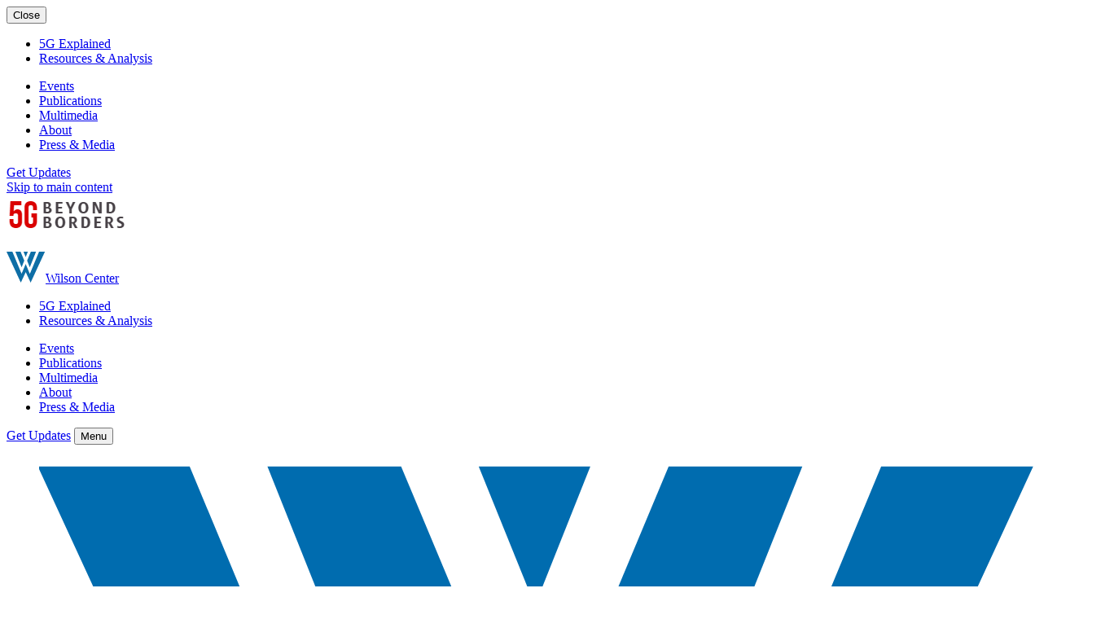

--- FILE ---
content_type: text/html; charset=UTF-8
request_url: https://5g.wilsoncenter.org/article/de-risking-infrastructure-investment-open-door-pension-funds
body_size: 61617
content:
<!doctype html>
<html lang="en" dir="ltr" prefix="og: https://ogp.me/ns#" class="microsite" style="--col-width: 20px; --scrollbar-width: 15px;">
<head>
  <link rel="preload" crossorigin="anonymous" as="font" href="https://5g.wilsoncenter.org/themes/custom/wilson/assets/fonts/icomoon.woff2?t3k0yi">
  <link rel="preconnect" crossorigin="anonymous" href="//use.typekit.net">
  <link rel="preconnect" crossorigin="anonymous" href="//p.typekit.net">
  <link rel="preconnect" crossorigin="anonymous" href="//www.google-analytics.com">
  <link rel="preconnect" crossorigin="anonymous" href="//www.google.com">
  <link rel="preconnect" crossorigin="anonymous" href="//stats.g.doubleclick.net">
  <link rel="stylesheet" media="all" href="/sites/default/files/css/css_IxYHzakuhAcHwrpYdt964pPMPvHJqndDR20Byl6-neo.css?delta=0&amp;language=en&amp;theme=microsite&amp;include=eJwrriwuSc3VT0osTtUpz8wpzs_Tz00tLk5MTy3Wyc1MLsovzixJ1YezAL8FErg" />
<link rel="stylesheet" media="all" href="https://use.typekit.net/xqj3oyw.css" />
<link rel="stylesheet" media="all" href="/sites/default/files/css/css_9sM-uTQLzla94loiOKB6065b9PNTMTo1wlVWwLXGOG0.css?delta=2&amp;language=en&amp;theme=microsite&amp;include=eJwrriwuSc3VT0osTtUpz8wpzs_Tz00tLk5MTy3Wyc1MLsovzixJ1YezAL8FErg" />
<link rel="stylesheet" media="all" href="//use.typekit.net/waq7naz.css" />
<link rel="stylesheet" media="all" href="//cloud.typenetwork.com/projects/3888/fontface.css/" />
<link rel="stylesheet" media="all" href="/sites/default/files/css/css_TZ7jqil-vMpsnhtxyJNxqr3p5M3L4T2CbxS5y77zKPQ.css?delta=5&amp;language=en&amp;theme=microsite&amp;include=eJwrriwuSc3VT0osTtUpz8wpzs_Tz00tLk5MTy3Wyc1MLsovzixJ1YezAL8FErg" />

  <title>De-risking Infrastructure Investment to Open the Door for Pension Funds | Wilson Center</title>
  <meta charset="utf-8" />
<link rel="canonical" href="https://5g.wilsoncenter.org/article/de-risking-infrastructure-investment-open-door-pension-funds" />
<meta property="og:site_name" content="Wilson Center" />
<meta property="og:type" content="article" />
<meta property="og:url" content="https://5g.wilsoncenter.org/article/de-risking-infrastructure-investment-open-door-pension-funds" />
<meta property="og:title" content="De-risking Infrastructure Investment to Open the Door for Pension Funds" />
<meta property="og:image" content="https://5g.wilsoncenter.org/sites/default/files/styles/og_image/public/media/uploads/images/Shutterstock_infrastructure_investment.png" />
<meta property="og:image:width" content="1200" />
<meta property="og:image:height" content="630" />
<meta name="twitter:card" content="summary_large_image" />
<meta name="MobileOptimized" content="width" />
<meta name="HandheldFriendly" content="true" />
<meta name="viewport" content="width=device-width, initial-scale=1.0" />
<meta http-equiv="x-ua-compatible" content="ie=edge" />
<link rel="icon" href="/core/misc/favicon.ico" type="image/vnd.microsoft.icon" />

  <script type="application/json" data-drupal-selector="drupal-settings-json">{"path":{"baseUrl":"\/","pathPrefix":"","currentPath":"node\/120574","currentPathIsAdmin":false,"isFront":false,"currentLanguage":"en"},"pluralDelimiter":"\u0003","suppressDeprecationErrors":true,"eu_cookie_compliance":{"cookie_policy_version":"1.0.0","popup_enabled":true,"popup_agreed_enabled":false,"popup_hide_agreed":false,"popup_clicking_confirmation":false,"popup_scrolling_confirmation":false,"popup_html_info":"\u003Cdiv class=\u0022gdpr-alert -show-alert\u0022 data-bg-color=\u0022blue-800\u0022\u003E\n  \u003Cp\u003EThis website uses cookies to ensure you get the best experience on our website. View our \u003Ca href=\u0022\/privacy-policy\u0022\u003Eprivacy policy\u003C\/a\u003E.\u003C\/p\u003E\n    \u003Cbutton type=\u0022button\u0022 class=\u0022agree-button eu-cookie-compliance-secondary-button btn-ghost -xsmall gdpr-alert-accept btn\u0022\u003EAccept\u003C\/button\u003E\n\u003C\/div\u003E","use_mobile_message":false,"mobile_popup_html_info":"\u003Cdiv class=\u0022gdpr-alert -show-alert\u0022 data-bg-color=\u0022blue-800\u0022\u003E\n  \n    \u003Cbutton type=\u0022button\u0022 class=\u0022agree-button eu-cookie-compliance-secondary-button btn-ghost -xsmall gdpr-alert-accept btn\u0022\u003EAccept\u003C\/button\u003E\n\u003C\/div\u003E","mobile_breakpoint":768,"popup_html_agreed":false,"popup_use_bare_css":true,"popup_height":"auto","popup_width":"100%","popup_delay":0,"popup_link":"\/privacy-policy","popup_link_new_window":true,"popup_position":false,"fixed_top_position":true,"popup_language":"en","store_consent":false,"better_support_for_screen_readers":true,"cookie_name":"wilson-gdpr-agreed","reload_page":false,"domain":"","domain_all_sites":false,"popup_eu_only":false,"popup_eu_only_js":false,"cookie_lifetime":100,"cookie_session":0,"set_cookie_session_zero_on_disagree":0,"disagree_do_not_show_popup":false,"method":"opt_in","automatic_cookies_removal":true,"allowed_cookies":"Drupal.visitor\r\nalert","withdraw_markup":"\u003Cbutton type=\u0022button\u0022 class=\u0022eu-cookie-withdraw-tab\u0022\u003EPrivacy policy\u003C\/button\u003E\n\u003Cdiv aria-labelledby=\u0022popup-text\u0022 class=\u0022eu-cookie-withdraw-banner\u0022\u003E\n  \u003Cdiv class=\u0022popup-content info eu-cookie-compliance-content\u0022\u003E\n    \u003Cdiv id=\u0022popup-text\u0022 class=\u0022eu-cookie-compliance-message\u0022 role=\u0022document\u0022\u003E\n      \u003Cp\u003EThis website uses cookies to ensure you get the best experience on our website. View our \u003Ca href=\u0022\/privacy-policy\u0022\u003Eprivacy policy\u003C\/a\u003E.\u003C\/p\u003E\n    \u003C\/div\u003E\n    \u003Cdiv id=\u0022popup-buttons\u0022 class=\u0022eu-cookie-compliance-buttons\u0022\u003E\n      \u003Cbutton type=\u0022button\u0022 class=\u0022eu-cookie-withdraw-button \u0022\u003EWithdraw consent\u003C\/button\u003E\n    \u003C\/div\u003E\n  \u003C\/div\u003E\n\u003C\/div\u003E","withdraw_enabled":false,"reload_options":0,"reload_routes_list":"","withdraw_button_on_info_popup":false,"cookie_categories":[],"cookie_categories_details":[],"enable_save_preferences_button":true,"cookie_value_disagreed":"0","cookie_value_agreed_show_thank_you":"1","cookie_value_agreed":"2","containing_element":"body","settings_tab_enabled":false,"olivero_primary_button_classes":"","olivero_secondary_button_classes":"","close_button_action":"close_banner","open_by_default":true,"modules_allow_popup":true,"hide_the_banner":false,"geoip_match":true},"wilson":{"services":{"googleTagManagerKey":"GTM-PGM56X6","googleOptimizeKey":false,"googleOptimizeKeyUA":false,"googleMapsKey":false,"siteImproveScript":false},"microsite":{"id":"3","label":"5G Beyond Borders"}},"user":{"uid":0,"permissionsHash":"3223e3153a4258e521a13a4b5128fe5ba7a6ac6c191619d5c6267e50a68876d1"}}</script>
<script src="/sites/default/files/js/js_Q-zzYEg7Flb0RZk5whZpJNay7hTZfMAfYC3LyIz4EiQ.js?scope=header&amp;delta=0&amp;language=en&amp;theme=microsite&amp;include=eJzLzUwuyi_OLEnVT0osTgUAKvcFmg"></script>

  <link rel="manifest" href="/themes/custom/wilson/assets/pwa/manifest.json?v=20210907" crossorigin="use-credentials">
  <link rel="apple-touch-icon" sizes="180x180" href="/themes/custom/wilson/assets/pwa/icons/apple-touch-icon.png">
  <link rel="icon" type="image/png" sizes="32x32" href="/themes/custom/wilson/assets/pwa/icons/favicon-32x32.png">
  <link rel="icon" type="image/png" sizes="16x16" href="/themes/custom/wilson/assets/pwa/icons/favicon-16x16.png">
  <link rel="mask-icon" href="/themes/custom/wilson/assets/pwa/icons/safari-pinned-tab.svg" color="#0e6ea6">
  <link rel="shortcut icon" href="/themes/custom/wilson/assets/pwa/icons/favicon.ico">
  <meta name="msapplication-config" content="/themes/custom/wilson/assets/pwa/browserconfig.xml">
  <meta name="msapplication-TileColor" content="#0e6ea6">
  <meta name="theme-color" content="#ffffff">
</head>
<body>
      <noscript>
      <iframe src="https://www.googletagmanager.com/ns.html?id=GTM-5DH9QL" height="0" width="0" style="display:none; visibility:hidden"></iframe>
    </noscript>
  
      



    
  <div class="flyout-menu" data-bg-color="gray-900">
    <div class="flyout-menu-inner">
      <div class="flyout-menu-top">
        <button class="flyout-menu-close js-flyout-close"><span class="sr-text">Close</span></button>
      </div>
      <div class="flyout-menu-content">
        
        <nav class="flyout-menu-nav" aria-label="Flyout Navigation">
                        <ul class="flyout-menu-nav-main" role="menubar" aria-label="Flyout Main Navigation">
    
                                    
            
      <li class="flyout-menu-nav-main-item">
        <a href="/5g-explained" role="menuitem" data-drupal-link-system-path="node/94122">5G Explained</a>
              </li>
                                    
            
      <li class="flyout-menu-nav-main-item">
        <a href="/resources-analysis" role="menuitem" data-drupal-link-system-path="node/94123">Resources &amp; Analysis</a>
              </li>
    
    </ul>
  
                        <ul class="flyout-menu-nav-secondary" role="menubar" aria-label="Flyout Secondary Navigation">
    
                                    
            
      <li class="flyout-menu-nav-secondary-item">
        <a href="/5g-beyond-borders-events" role="menuitem" data-drupal-link-system-path="node/94124">Events</a>
              </li>
                                    
            
      <li class="flyout-menu-nav-secondary-item">
        <a href="/5g-beyond-borders-publications" role="menuitem" data-drupal-link-system-path="node/94125">Publications</a>
              </li>
                                    
            
      <li class="flyout-menu-nav-secondary-item">
        <a href="/5g-beyond-borders-multimedia" role="menuitem" data-drupal-link-system-path="node/94360">Multimedia</a>
              </li>
                                    
            
      <li class="flyout-menu-nav-secondary-item">
        <a href="/about-5g-beyond-borders" title="About 5G Beyond Borders" role="menuitem" data-drupal-link-system-path="node/94132">About</a>
              </li>
                                    
            
      <li class="flyout-menu-nav-secondary-item">
        <a href="/5g-beyond-borders-media" role="menuitem" data-drupal-link-system-path="node/94126">Press &amp; Media</a>
              </li>
    
    </ul>
  
        </nav>
        <a href="https://engage.wilsoncenter.org/a/5g" class="btn-ghost flyout-menu-support">Get Updates</a>
      </div>
    </div>
  </div>

  
  
    



<a class="skiplink" href="#maincontent">Skip to main content</a>

<div class="page-container">
    
  

  
    

  
  


      
    <header class="microsite-header">
      <div class="microsite-header-inner">
        <div class="microsite-header-logo">
          <a href="/" title="5G Beyond Borders">
            <img src="https://5g.wilsoncenter.org/sites/default/files/media/uploads/images/5G%20Beyond%20Borders.png" alt="5G Beyond Borders">
          </a>
          <p class="wilson-logo -small">
            <a href="https://www.wilsoncenter.org/"><img src="/themes/custom/wilson/assets/images/program-logos/default.svg" alt="Wilson Center"><span>Wilson Center</span></a>
          </p>
        </div>
                  <nav class="microsite-header-nav" aria-label="Site Navigation">
            


    
              <ul class="microsite-header-nav-main" role="menubar" aria-label="Main Navigation">
    
          
            
              
                          
                        
        <li class="microsite-header-nav-main-item">
          <a href="/5g-explained" role="menuitem" data-drupal-link-system-path="node/94122">5G Explained</a>
                  </li>
                
            
              
                          
                        
        <li class="microsite-header-nav-main-item">
          <a href="/resources-analysis" role="menuitem" data-drupal-link-system-path="node/94123">Resources &amp; Analysis</a>
                  </li>
          
                </ul>
      

            
  <ul class="microsite-header-nav-secondary" role="menubar" aria-label="Secondary Navigation">
                
      <li class="microsite-header-nav-secondary-item" role="presentation">
        <a href="/5g-beyond-borders-events" role="menuitem" data-drupal-link-system-path="node/94124">Events</a>
        
      </li>
                
      <li class="microsite-header-nav-secondary-item" role="presentation">
        <a href="/5g-beyond-borders-publications" role="menuitem" data-drupal-link-system-path="node/94125">Publications</a>
        
      </li>
                
      <li class="microsite-header-nav-secondary-item" role="presentation">
        <a href="/5g-beyond-borders-multimedia" role="menuitem" data-drupal-link-system-path="node/94360">Multimedia</a>
        
      </li>
                
      <li class="microsite-header-nav-secondary-item" role="presentation">
        <a href="/about-5g-beyond-borders" title="About 5G Beyond Borders" role="menuitem" data-drupal-link-system-path="node/94132">About</a>
        
      </li>
                
      <li class="microsite-header-nav-secondary-item" role="presentation">
        <a href="/5g-beyond-borders-media" role="menuitem" data-drupal-link-system-path="node/94126">Press &amp; Media</a>
        
      </li>
      </ul>

          </nav>
                <div class="microsite-header-right">
                      <a href="https://engage.wilsoncenter.org/a/5g" class="btn-ghost microsite-header-support">Get Updates</a>
                    <button class="btn-primary microsite-header-flyout-open js-flyout-open">
            <span class="microsite-header-flyout-open-text">Menu</span>
          </button>
        </div>
      </div>
    </header>

  
  <main id="maincontent">
    <article class="grid-container">
          

  

  <article class="article-sticky-nav js-article-sticky-nav">
    <div class="inner">
      <nav class="nav -flex--rw --jc-space-between --ai-center --rc-gap-3">

        <ul class="intro -flex--rw --rc-gap-3">
          <li class="logo">
            <a href="/" aria-label="Wilson Center">
              <svg
  xmlns="http://www.w3.org/2000/svg"
  class="wc-logo-svg"
  aria-hidden=""
  viewBox="0 0 56 46"
>
  <path class="pipe" d="m66.31.49h-1.74v45.16h1.74V.49Z" fill="#5d5d5d"/>
  <g class="text">
    <path d="m129.45,16.04c0-5.34-7.68-4.05-7.68-6.3,0-.96.52-1.29,1.61-1.29.92,0,1.77.43,1.84,1.39l3.58-.03c-.2-3.15-2.62-4.21-5.45-4.21-2.36,0-5.74,1.33-5.74,4.31,0,3.35,2.4,3.91,4.96,4.58.79.2,2.72.7,2.72,1.82.03,1.09-.82,1.59-1.9,1.59-1.18,0-2.1-.63-2.2-1.72h-3.71c.07,3.28,2.79,4.58,5.91,4.58,2.49,0,6.07-1.59,6.07-4.71Z" fill="#5d5d5d"/>
    <path d="m137.85,20.71c4.4,0,7.02-3.08,7.02-7.59-.03-4.51-2.66-7.56-7.06-7.56s-6.99,3.08-6.99,7.59,2.62,7.56,7.02,7.56Zm-.03-12.33c2.46,0,2.89,2.45,2.89,4.74s-.39,4.74-2.85,4.74c-2.46.03-2.89-2.42-2.89-4.74s.39-4.74,2.85-4.74Z" fill="#5d5d5d"/>
    <path d="m159.93,11.26c0-.22,0-.55-.04-.93-.03-.46-.08-.86-.15-1.16-.05-.23-.15-.44-.26-.63-.21-.46-.52-.86-.91-1.19,0,0,0,0-.01-.01-.12-.1-.24-.2-.37-.29-.03-.02-.06-.04-.09-.06-.96-.65-2.13-.99-2.89-.99-2.07.03-3.35.86-4.17,2.12-.07.07-.07-.07-.07-.07l.03-1.89h-4v14.19h4s-.03-7.29-.03-8.36c0-.56.08-1.04.21-1.44.02-.04.03-.08.05-.12.01-.04.03-.07.05-.11.17-.35.39-.62.75-.88.49-.36,1.08-.53,1.71-.53.4,0,.74.1,1.05.26.87.57,1.09,1.75,1.12,2.82l-.03,8.36h4.04s.03,0,.03,0v-8.69s0-.05,0-.07v-.32Z" fill="#5d5d5d"/>
    <path d="m85.87,42.53c-2.92,0-3.68-4.41-3.68-7.16s.72-7.2,3.64-7.2c2.46,0,3.71,1.66,3.68,3.71h4.33c-.2-4.91-3.64-6.73-8.04-6.73-5.55.03-8.04,4.51-8.01,10.25.03,5.7,2.53,10.21,8.07,10.18,4.4-.03,7.84-1.89,8.01-6.8h-4.36c.03,2.09-1.18,3.75-3.64,3.75Z" fill="#5d5d5d"/>
    <path d="m108.22,36.56c-.1-.86-.29-1.72-.66-2.49-1.12-2.45-3.18-3.35-5.68-3.35-4.07,0-6.4,3.22-6.4,7.43,0,4.68,1.84,7.36,6.4,7.36,3.08,0,5.68-1.13,6-4.58h-3.58c-.36,1.29-1.05,1.82-2.43,1.82-2.07,0-2.3-1.69-2.3-3.51h8.73c0-.93,0-1.82-.1-2.69Zm-8.63-.1c.03-1.53.43-2.95,2.26-2.95,1.94,0,2.33,1.43,2.33,2.95h-4.59Z" fill="#5d5d5d"/>
    <path d="m131.48,27.21l-4,1.49v2.72l-2.69-.03v2.72h2.69l.03,6.76c0,2.98.69,4.64,3.81,4.64.56,0,2.69-.2,3.15-.43v-2.42c-.43.03-.85.1-1.28.1-1.41,0-1.67-.5-1.67-2.29l-.03-6.37h3.02v-2.72h-3.02v-4.18Z" fill="#5d5d5d"/>
    <path d="m148.84,36.53c-.1-.86-.29-1.72-.66-2.49-1.12-2.45-3.18-3.32-5.68-3.32-4.04.03-6.37,3.25-6.37,7.46,0,4.68,1.84,7.36,6.4,7.36,3.08,0,5.68-1.16,6.01-4.61h-3.58c-.36,1.29-1.05,1.82-2.43,1.82-2.04,0-2.3-1.69-2.3-3.51l8.7-.03c0-.93,0-1.82-.1-2.69Zm-8.56-.1c.03-1.53.43-2.95,2.26-2.95,1.94,0,2.33,1.43,2.33,2.95h-4.59Z" fill="#5d5d5d"/>
    <path d="m155.17,33.91h-.07l-.1-2.59h-3.74c.03,1.03.13,2.22.13,2.82l.07,11.37h4.1l-.03-7.03c.03-.93.13-1.72.56-2.52.39-.6,1.31-.99,2-1.06h1.8v-3.75c-2.07-.07-3.84.53-4.72,2.75Z" fill="#5d5d5d"/>
    <rect x="104.28" y=".52" width="3.9" height="3.51" fill="#5d5d5d"/>
    <rect x="104.28" y="5.99" width="3.9" height="14.36" fill="#5d5d5d"/>
    <rect x="111.33" y=".52" width="3.77" height="19.83" fill="#5d5d5d"/>
    <polygon points="85.48 20.35 89.41 5.53 93.35 20.35 97.62 20.35 102.44 .52 98.4 .52 95.35 14.35 91.87 .52 87.08 .52 83.44 14.15 80.46 .52 76.35 .52 81.11 20.35 85.48 20.35" fill="#5d5d5d"/>
    <path d="m122.29,32.85c-.36-.46-1.02-.9-1.67-1.19-.66-.3-1.38-.43-2.2-.43-1.84,0-2.82.66-4.04,2.25v-2.16h-3.9v14.19h3.87v-6.33c0-1.56-.03-2.72.16-3.28.2-.56.43-.93.92-1.29.49-.36,1.08-.53,1.71-.53.49,0,.92.13,1.28.36.36.23.59.6.76,1.03.16.43.23,1.39.23,2.92v7.13h3.94v-8.69c0-1.09-.07-1.92-.2-2.49-.13-.6-.53-1.03-.85-1.49Z" fill="#5d5d5d"/>
  </g>
  <g class="mark">
    <polygon points="47.31 .49 33.86 32.95 27.86 18.52 21.85 32.68 8.46 .49 -.07 .49 20.73 45.61 27.89 30.29 35.04 45.61 55.85 .49 47.31 .49" fill="#006caf"/>
    <polygon points="25.79 13.52 20.34 .49 12.83 .49 21.92 23.27 25.79 13.52" fill="#006caf"/>
    <polygon points="33.79 23.27 42.88 .49 35.37 .49 29.92 13.52 33.79 23.27" fill="#006caf"/>
    <polygon points="30.97 .49 24.7 .49 27.86 8.31 30.97 .49" fill="#006caf"/>
  </g>
</svg>            </a>
          </li>
          <li class="tagline p -xsmall -md -gray">Congressionally Chartered. Scholarship Driven. Fiercely Nonpartisan.</li>
        </ul>

        <ul class="controls -flex--rw --ai-center --rc-gap-3">
          
  <ul class="share-print -flex--rw --ai-center --rc-gap-3 js-share-print">
    <li class="share-group -flex--c">
      <button class="share-trigger btn-secondary -lt-blue -xsmall icon-share js-social-share-trigger" aria-controls="social-share-services-menu" aria-expanded="false" title="Share this page">Share</button>

      <ul class="share-services js-social-share-services -flex--c --ai-center --r-gap-2" data-expanded="false" id="social-share-services-menu">
        <li>
          <a href="mailto:?subject=From%20Wilson%20Center%20%E2%80%93%20De-risking%20Infrastructure%20Investment%20to%20Open%20the%20Door%20for%20Pension%20Funds&body=Hi%20there%20%E2%80%93%20%0A%0AI%20thought%20you%20would%20be%20interested%20in%20this%20content%20from%20Wilson%20Center%3A%0Ahttps%3A%2F%2F5g.wilsoncenter.org%2Farticle%2Fde-risking-infrastructure-investment-open-door-pension-funds" class="btn-share btn-circle -lt-blue icon-social-email--after" data-service="email"><span class="sr-text">Share via Email</span></a>
        </li>
        <li>
          <button class="btn-share btn-circle -lt-blue icon-social-facebook--after" data-service="facebook"><span class="sr-text">Share on Facebook</span></button>
        </li>
        <li>
          <button class="btn-share btn-circle -lt-blue icon-social-linkedin--after" data-service="linkedin"><span class="sr-text">Share on LinkedIn</span></button>
        </li>
        <li>
          <button class="btn-share btn-circle -lt-blue icon-social-x--after" data-service="x"><span class="sr-text">Share on X</span></button>
        </li>
      </ul>
    </li>

    <li>
      <button class="btn-secondary -lt-blue -xsmall icon-print js-print-trigger" data-service="print">Print</button>
    </li>
  </ul>


          <li>
            <button class="search-toggle-btn icon-search js-site-header-search-overlay-toggle" aria-controls="js-site-header-search-overlay-form" aria-expanded="false"><span class="sr-text">Show/Hide Sitewide Search Field</span></button>
          </li>
          <li>
            <button class="menu-toggle-btn icon-menu js-site-header-hamburger-nav-toggle" aria-controls="js-site-header-hamburger-nav" aria-expanded="false"><span class="sr-text">Open vertical navigation</span></button>
          </li>
        </ul>

        <ul class="site-header-action-buttons -flex--rnw">
          <li class="item subscribe">
            <a href="https://engage.wilsoncenter.org/onlineactions/WpUYj9S_MkydZEXxsyWeYw2" target="_blank" class="btn-primary -bleed">Subscribe</a>
          </li>
          <li class="item support">
            <a href="https://engage.wilsoncenter.org/onlineactions/KxzFKo0YTk2W8uYVKK5HKg2" target="_blank" class="btn-primary -bleed">Support</a>
          </li>
        </ul>
      </nav>
    </div>

        <progress max="100" value="0" aria-hidden="true"></progress>
  </article>


  


    
    



  
          


  
  <nav class="breadcrumbs" aria-label="Breadcrumb Navigation">
    <div class="breadcrumbs-inner">
      <ul class="breadcrumbs-nav">
                              <li class="breadcrumb-nav-home">
              <a href="/" class="breadcrumb-item"><span class="sr-text">Home</span></a>
            </li>
                                        <li><a href="https://www.wilsoncenter.org/insight-analysis">Insight &amp; Analysis</a></li>
                        </ul>
    </div>
  </nav>


    
    <header class="hero-article js-any-article-hero">
      <div class="inner">
        <div class="hero-article-main">
          <div class="hero-article-content">
            <div class="hero-article-content-inner">
              
              <h1 class="h2 -line-accent" data-animation="custom">De-risking Infrastructure Investment to Open the Door for Pension Funds</h1>

              <div class="article-meta">
                <div class="published-info"><span class="post-time-item"><span class="sr-text">Posted date/time:</span><time class="post-time js-post-time" datetime="2024-06-27T15:39:12-04:00" data-posted-time="2024-06-27T15:39:12-04:00">June 27, 2024</time></span><ul class="authors"><li class="by" aria-hidden="true">By</li><li><a href="https://www.wilsoncenter.org/person/mark-kennedy">Mark Kennedy</a>, </li><li><a href="https://www.wilsoncenter.org/person/jeffrey-kucik">Jeffrey Kucik</a>, </li><li>and Lionel C. Johnson</li></ul></div>

                <div class="article-tools">
                  
                  
  <ul class="share-print -flex--rw --ai-center --rc-gap-3 js-share-print">
    <li class="share-group -flex--c">
      <button class="share-trigger btn-secondary -lt-blue -xsmall icon-share js-social-share-trigger" aria-controls="social-share-services-menu" aria-expanded="false" title="Share this page">Share</button>

      <ul class="share-services js-social-share-services -flex--c --ai-center --r-gap-2" data-expanded="false" id="social-share-services-menu">
        <li>
          <a href="mailto:?subject=From%20Wilson%20Center%20%E2%80%93%20De-risking%20Infrastructure%20Investment%20to%20Open%20the%20Door%20for%20Pension%20Funds&body=Hi%20there%20%E2%80%93%20%0A%0AI%20thought%20you%20would%20be%20interested%20in%20this%20content%20from%20Wilson%20Center%3A%0Ahttps%3A%2F%2F5g.wilsoncenter.org%2Farticle%2Fde-risking-infrastructure-investment-open-door-pension-funds" class="btn-share btn-circle -lt-blue icon-social-email--after" data-service="email"><span class="sr-text">Share via Email</span></a>
        </li>
        <li>
          <button class="btn-share btn-circle -lt-blue icon-social-facebook--after" data-service="facebook"><span class="sr-text">Share on Facebook</span></button>
        </li>
        <li>
          <button class="btn-share btn-circle -lt-blue icon-social-linkedin--after" data-service="linkedin"><span class="sr-text">Share on LinkedIn</span></button>
        </li>
        <li>
          <button class="btn-share btn-circle -lt-blue icon-social-x--after" data-service="x"><span class="sr-text">Share on X</span></button>
        </li>
      </ul>
    </li>

    <li>
      <button class="btn-secondary -lt-blue -xsmall icon-print js-print-trigger" data-service="print">Print</button>
    </li>
  </ul>


                </div>
              </div>

                          </div>
          </div>

                      <div class="hero-article-programs">
              <div class="program-logos-list">
                                  <a class="item line-link-thin--hover-only" href="/program/wahba-institute-strategic-competition">
                    <div class="logo">
                      <img src="/themes/custom/wilson/assets/images/program-logos/wahba-institute-for-strategic-competition.svg?20241212" alt="Wahba Institute for Strategic Competition" >
                    </div>
                    <div class="label">Wahba Institute for Strategic Competition</div>
                  </a>
                              </div>
            </div>
                  </div>

                  <div class="hero-article-media">
            <div class="hero-article-media-image">
              <div class="figure-inner figureCaption-media">
                                  
  
                
    <figure>
            <picture><source srcset="/sites/default/files/styles/1320x650/public/media/uploads/images/Shutterstock_infrastructure_investment.webp" type="image/webp"/><img loading="lazy" src="/sites/default/files/styles/1320x650/public/media/uploads/images/Shutterstock_infrastructure_investment.png" width="1320" height="650" alt="Stock market chart overlaid on a busy intersection">
  </picture>





              <div class="figure-footer">
                    <button class="tippy-button" aria-describedby="tool-tip">Image Credit</button>
          <div class="tippy-template" aria-label="tool-tip" style="display: none;">
              <p>VideoFlow/Shutterstock.com</p>


                      </div>
        </div>
          </figure>

                                </div>
            </div>
          </div>
        
      </div>
    </header>


  


      <article class="text-block wysiwyg-content -full">
      <div class="inner">
          <p>Infrastructure projects seem like the <a href="https://www.oecd.org/finance/private-pensions/42052208.pdf">ideal investment opportunity</a> for large capital holders such as pension funds. Investing in ports, roads, and rails can offer steady, <a href="https://www.clearbridge.com/blogs/2023/the-prudence-of-infrastructure-in-a-recession">inflation-proof</a> returns to cover pensions’ liabilities over the long term.&nbsp;</p>
<p>However, infrastructure can also be risky, particularly in emerging markets and developing economies (EMDEs). Since infrastructure is a relatively <a href="https://www.ssga.com/library-content/pdfs/insights/intro-to-infrastructure.pdf">illiquid asset</a> requiring a lengthy commitment, these investments are vulnerable to <a href="https://blogs.worldbank.org/governance/countries-sit-shaky-foundations-tackling-corruption-infrastructure-key">political</a> and <a href="https://www.brookings.edu/articles/coping-with-high-inflation-and-borrowing-costs-in-emerging-market-and-developing-economies/">economic</a> risks that can jeopardize project completion and future returns. Concerns over risk deter investors and leave many EMDEs without the capital they need.&nbsp;</p>
<p>What can be done to reduce risk and deepen pension fund participation in overseas infrastructure? The Wahba Institution for Strategic Competition (WISC) has been working with the private and public sectors to develop ways of mobilizing more capital for the world’s sustainable development needs. Recent discussions in collaboration with the <a href="https://www.ppi.institute/">Pacific Pension &amp; Investment Institute</a> (PPI) yielded three recommendations for further investigation.&nbsp;</p>
<h5>Steps toward de-risking</h5>
<p>Mobilizing capital starts with being realistic about constraints facing fund managers. A pension fund’s primary obligation is to achieve consistent earnings on its assets to cover its liabilities as they grow with inflation. They do not have a mandate to <a href="https://documents1.worldbank.org/curated/en/199811618928307743/pdf/Estimating-the-Gains-from-International-Diversification-The-Case-of-Pension-Funds.pdf">promote economic development</a> abroad. As a result, if investments exceed managers’ risk tolerance, investing in them may violate their fiduciary responsibilities.</p>
<p>Given those constraints, investing in the world’s least developed countries (LDCs) is <a href="https://www.marketlinks.org/blogs/pension-funds-could-close-sdg-gap-whats-holding-them-back">a step too far</a> for many funds. On average, LDCs are riskier due to their histories of political and economic instability. And returns, <a href="https://www.nber.org/digest/202012/return-impact-investing-developing-countries">while positive</a>, may not be enough to justify the risk of investing. Investing in LDCs is generally perceived as better left to government-sponsored development lenders.</p>
<p>Narrowing the field of eligible countries still leaves plenty of opportunity. There are more than &nbsp;100 middle-income countries, according to <a href="https://datahelpdesk.worldbank.org/knowledgebase/articles/906519-world-bank-country-and-lending-groups">World Bank classifications</a>, and efforts to encourage private investment should focus on them, where addressing risk is more feasible.&nbsp;</p>
<p>The WISC-PPI working group discussion identified three priority areas:&nbsp;</p>
<h6>1.Foster collaboration with infrastructure general partners (GPs)</h6>
<p>Development finance institutions (DFIs) and multilateral development banks (MDBs) are not alone in identifying and funding projects in emerging markets. Infrastructure GPs specialize in identifying market opportunities and conducting the due diligence to assess risk accurately. As such, GPs have on-the-ground experience, along with market incentives, to invest carefully in projects promising high returns.&nbsp;</p>
<p>GPs with strong track records of providing stable returns have already gained the confidence of many pension fund managers. Concurrently, many DFIs and MDBs already <a href="https://www.ifc.org/en/what-we-do/sector-expertise/syndicated-loans-and-mobilization">work alongside</a> GPs through a variety of blended finance arrangements. These arrangements are <a href="https://www.wilsoncenter.org/article/infrastructure-lending-101-what-subordinated-debt-and-how-can-it-mobilize-greater-private">mutually beneficial</a>. The private investor <a href="https://www.oecd.org/finance/private-pensions/Infrastructure-Financing-Instruments-and-Incentives.pdf">enjoys the guarantees</a> or funding that DFIs and MDBs can provide while the development lender does not have to carry the full project costs and benefits from the GPs expertise and market knowledge.&nbsp;</p>
<p>Still, more could be done to strengthen and expand these partnerships. To our knowledge, there has been no systematic analysis of the different models of collaboration between GPs and DFIs/MDBs. Identifying best practices can help structure deals in ways palatable to investors, such as pension funds.&nbsp;</p>
<h6>2. Protect against reputational costs</h6>
<p>Investors are <a href="https://www.oecd-ilibrary.org/sites/056af93d-en/index.html?itemId=/content/component/056af93d-en">increasingly aware</a> of the imperative to meet high environmental and social standards. Failing to do so can generate significant reputational costs to the investor. However, identifying suitable opportunities can be time-consuming and expensive, such as when multiple environmental reviews are required.&nbsp;</p>
<p>Greater cross-national collaboration can reduce informational barriers and help expedite responsible investment. For example, the OECD’s <a href="https://www.state.gov/blue-dot-network/">Blue Dot Network</a> is a project-level certification program scoring projects on a <a href="https://www.bluedot-network.org/certification">10-point criteria</a> that includes environmental sustainability. Mutual recognition of these assessments allows participating countries to save the costs of conducting independent reviews. More efforts such as these can help pension funds identify credible and safe opportunities.&nbsp;</p>
<p>Beyond environmental concerns, investors may also worry about the reputational costs of doing business with <a href="https://www.pionline.com/investing/autocracies-such-china-russia-pose-potential-portfolio-risk">undemocratic regimes</a> or countries vulnerable to corruption, rights abuses, or other <a href="https://www.abrdn.com/en-au/investor/insights-and-research/the-investment-case-for-respecting-human-rights">traits unacceptable</a> to the investor’s stakeholders. This is another area in which closer collaboration with DFIs and MDBs could help. Working in private-public partnerships is advantageous because:&nbsp;</p>
<ul>
<li>Government-backed lenders are <a href="https://ieefa.org/resources/multilateral-banks-can-mobilize-more-money-now-while-risk-reform-runs-its-course">less susceptible</a> to rent-seeking behaviors by host governments.&nbsp;</li>
<li>Many DFIs, such as the <a href="https://www.dfc.gov/what-we-offer/work-with-us/where-we-work">US International Development Finance Corporation</a>, are prohibited from working with certain regimes, which effectively screens out host markets with unacceptable risk profiles.&nbsp;</li>
<li>DFIs and MDBs typically have obligations to monitor (and <a href="https://www.ifc.org/content/dam/ifc/doc/mgrt/ifc-esg-guidebook.pdf">report on</a>) project performance, including compliance with environmental and social standards.&nbsp;</li>
</ul>
<p>For those reasons, DFI/MDB projects can help pension funds ensure that investments do not expose the fund to unacceptable reputational costs. More work should be done to explore areas for expediting investment while maintaining high standards.&nbsp;</p>
<h6>3. Develop cost-effective tools to hedge currency risk</h6>
<p>Currency risk–including unanticipated fluctuations in exchange rates–remains a <a href="https://blogs.worldbank.org/en/ppps/why-addressing-fx-risk-could-hold-key-infrastructure-investment">major obstacle</a> to foreign investment. Currency risk can <a href="https://www.wilsoncenter.org/article/infrastructure-lending-101-what-currency-risk-and-what-can-be-done-about-it">affect all stages</a> of a project’s lifespan, from construction costs to <a href="https://www.iisd.org/system/files/publications/currency-risk-project-finance-discussion-paper.pdf?q=sites/default/files/publications/currency-risk-project-finance-discussion-paper.pdf">downstream revenues</a>. For example, a financial crisis in a host market may cause the local currency to depreciate sharply, significantly lowering revenue accrued to the foreign investor when converted to its own currency.&nbsp;</p>
<p>EMDE governments cannot always guarantee against risks given <a href="https://www.theigc.org/publications/how-deal-exchange-rate-risk-infrastructure-and-other-long-lived-projects">existing capital shortages</a> and, in some cases, their inability to manage exchange rates credibly. Instead, lenders have developed a <a href="https://www.gihub.org/articles/how-can-we-mitigate-foreign-exchange-risk-for-infrastructure-investments/">variety of strategies</a> for increasing local currency liquidity from the outset of projects. Local currency facilities can help absorb shocks that would otherwise create liquidity and/or convertibility risk.&nbsp;</p>
<p>Existing efforts include the <a href="https://www.tcxfund.com/">Currency Exchange Fund</a> (TCX), a “market-making” fund that offers over-the-counter derivatives to help investors hedge more than 100 currencies where no long-term opportunities are available elsewhere in local or global markets. Led by the Netherlands and Germany, TCX has buy-in from DFIs, MDBs, and the European Union. Specifically, <a href="https://www.iisd.org/credit-enhancement-instruments/institution/currency-exchange-fund/">it offers</a> forward contracts and currency swaps–two ways of limiting risk by locking in the volume, price, and timing of future exchanges.</p>
<p>TCX is one example of a broader push to involve local currency in project finance. Other possibilities include <a href="https://www.afdb.org/en/topics-and-sectors/initiatives-partnerships/trade-finance-program/risk-participation-agreement-rpa">risk participation agreements</a> that share exposure to risk among foreign and local banks. MDBs have also relied increasingly on facilitating currency swaps and issuing <a href="https://www.ifc.org/content/dam/ifc/doclink/2017/201710-ifc-local-currency-and-hedging-solutions.pdf">local currency bonds</a>.&nbsp;</p>
<p>In crafting solutions for currency risk, it is important to understand that programs that do not give host governments a stake in the deal raise the possibility that poor policy choices will increase risk.</p>
<p>No approach is free of cost to the investor, particularly compared with opportunities within developed economies with deeper currency-hedging markets and more stable currencies. Given the tradeoffs, identifying the safest, most affordable strategy to mitigate currency risk will require more research.&nbsp;</p>
<p>Cosponsored by the Pacific Pension &amp; Investment Institute</p>

  
    
    
      
            
      
  
                
    <figure>
            <picture><source srcset="/sites/default/files/styles/embed_text_block/public/media/uploads/images/PPI_Logo%20500px.webp" type="image/webp"><img loading="lazy" src="/sites/default/files/styles/embed_text_block/public/media/uploads/images/PPI_Logo%20500px.png" width="500" height="213" alt="PPI Logo">
  </picture>





              <div class="figure-footer">
                    <button class="tippy-button" aria-describedby="tool-tip">Image Credit</button>
          <div class="tippy-template" aria-label="tool-tip" style="display: none;">
              <p>PPI</p>


                      </div>
        </div>
          </figure>

      
  <p>&nbsp;</p>


      </div>
    </article>
  
  
  

  
  
  <article class="tags-component">
    <div class="inner">
      <div class="tags">
        <ul class="tags-list">
                      <li class="tag"><a href="/issue/strategic-competition" class="tags-item btn -tag">Strategic Competition</a></li>
                      <li class="tag"><a href="/issue/international-development" class="tags-item btn -tag">International Development</a></li>
                  </ul>
      </div>
    </div>
  </article>

  
  
<article class="speakers">
  <div class="inner">
    <div class="component-header">
      <h3 class="title">Authors</h3>
    </div>
    <div class="-flex--rw --c-gap-6 --r-gap-6 ">
      



  
            


  <article class="speakers-card">
    <div class="speakers-card-inner js-link-event">
              <div class="speakers-card-image">
                <picture><source srcset="/sites/default/files/styles/square/public/media/uploads/images/mark_kennedy_person_0.webp" type="image/webp"/><img loading="lazy" src="/sites/default/files/styles/square/public/media/uploads/images/mark_kennedy_person_0.jpg" width="200" height="200" alt="Mark Kennedy">
  </picture>




        </div>
            <div class="speakers-card-content">
                  <a class="h5 speakers-card-name js-link-event-link" href="https://www.wilsoncenter.org/person/mark-kennedy">Mark Kennedy</a>
                <div class="speakers-card-role">
                  Former Director, Wahba Institute for Strategic Competition
        </div>
                  <a class="speakers-card-link line-link" href="mailto:Ryan.mckenna@wilsoncenter.org">Schedule interview</a>
              </div>
    </div>
  </article>





  
            


  <article class="speakers-card">
    <div class="speakers-card-inner js-link-event">
              <div class="speakers-card-image">
                <picture><source srcset="/sites/default/files/styles/square/public/media/uploads/images/Jeff%20Kucik.webp" type="image/webp"/><img loading="lazy" src="/sites/default/files/styles/square/public/media/uploads/images/Jeff%20Kucik.png" width="200" height="200" alt="Jeffrey Kucik Headshot">
  </picture>




        </div>
            <div class="speakers-card-content">
                  <a class="h5 speakers-card-name js-link-event-link" href="https://www.wilsoncenter.org/person/jeffrey-kucik">Jeffrey Kucik</a>
                <div class="speakers-card-role">
                  Global Fellow;<br>Associate Professor in the School of Government and Public Policy and the James E. Rogers College of Law, University of Arizona
        </div>
                  <a class="speakers-card-link line-link" href="mailto:Ryan.mckenna@wilsoncenter.org">Schedule interview</a>
              </div>
    </div>
  </article>





  



  <article class="speakers-card">
    <div class="speakers-card-inner ">
              <div class="speakers-card-image">
                <picture><source srcset="/sites/default/files/styles/square/public/media/uploads/images/ade37dc6-f194-469a-a8d8-7d043aa523b2.webp" type="image/webp"/><img loading="lazy" src="/sites/default/files/styles/square/public/media/uploads/images/ade37dc6-f194-469a-a8d8-7d043aa523b2.jpeg" width="200" height="200" alt="Lionel C. Johnson">
  </picture>




        </div>
            <div class="speakers-card-content">
                  <div class="h5 speakers-card-name">Lionel C. Johnson</div>
                <div class="speakers-card-role">
                  President, Pacific Pension &amp; Investment Institute 
        </div>
              </div>
    </div>
  </article>


    </div>
  </div>
</article>
  
  


  
  
    <article class="program-blocks">
      <div class="inner">
        
                            
          <article class="program-block">
            <div class="program-block-header">
              <div class="program-block-logo">
                <img src="/themes/custom/wilson/assets/images/program-logos/wahba-institute-for-strategic-competition.svg?20241212" alt="Wahba Institute for Strategic Competition" >
              </div>
              <h2 class="program-block-name h4">Wahba Institute for Strategic Competition</h2>
            </div>
            <p class="program-block-text">  The Wahba Institute for Strategic Competition works to shape conversations and inspire meaningful action to strengthen technology, trade, infrastructure, and energy as part of American economic and global leadership that benefits the nation and the world.

&nbsp;&nbsp;<a href="https://www.wilsoncenter.org/program/wahba-institute-strategic-competition">Read more</a></p>
            <div class="program-block-watermark">
              <img src="/themes/custom/wilson/assets/images/program-logos/wahba-institute-for-strategic-competition.svg?20241212" alt="Wahba Institute for Strategic Competition" >
            </div>
          </article>
              </div>
    </article>

  

  

  
          <article class="related-the-latest">
        <div class="inner">
          <div class="component-header">
            <h2 class="title -line-accent">  Explore More
</h2>
            
                                      <a href="https://www.wilsoncenter.org/insight-analysis?topic=636" class="btn-ghost -arrow-right header-btn">Browse Insights &amp; Analysis</a>
                      </div>

                                <a href="https://www.wilsoncenter.org/insight-analysis?topic=636" class="btn-ghost -arrow-right header-btn--mobile">Browse Insights &amp; Analysis</a>
          
          <div class="-flex--rw --c-gap-6 --r-gap-6">
            



  



    
    
  

  <article class="card js-link-event" data-card-bg-color="white">
    
    <div class="card-inner">
            <picture class="image"><source srcset="/sites/default/files/styles/415x256/public/media/uploads/images/Shutterstock_Smart_city.webp" type="image/webp"/><img loading="lazy" src="/sites/default/files/styles/415x256/public/media/uploads/images/Shutterstock_Smart_city.png" width="415" height="256" alt="Band lights over cityscape">
  </picture>





      <div class="card-main">

        
        <div class="card-text">
          
  <div class="tags">
    <ul class="tags-list">
              <li class="tag" data-category="strategic-competition">Strategic Competition</li>
          </ul>
  </div>


          <h2 class="title h4 -blue-600">
                      <a href="/article/funding-infrastructure-requires-moreof-everything" class="js-link-event-link">Funding Infrastructure Requires More…of Everything </a>
                    </h2>

          
          <div class="published-info"><span class="post-time-item"><span class="sr-text">Posted date/time:</span><time class="post-time js-post-time" datetime="2024-07-01T13:12:41-04:00" data-posted-time="2024-07-01T13:12:41-04:00">July 1, 2024</time></span><ul class="authors"><li class="by" aria-hidden="true">By</li><li><a href="https://www.wilsoncenter.org/person/mark-kennedy">Mark Kennedy</a>, </li><li><a href="https://www.wilsoncenter.org/person/jeffrey-kucik">Jeffrey Kucik</a>, </li><li>and Lionel C. Johnson</li></ul></div>
        </div>

      </div>

    </div>
  </article>







  



    
    
  

  <article class="card js-link-event" data-card-bg-color="white">
    
    <div class="card-inner">
            <picture class="image"><source srcset="/sites/default/files/styles/415x256/public/media/uploads/images/Shutterstock_currency%20risk.webp" type="image/webp"/><img loading="lazy" src="/sites/default/files/styles/415x256/public/media/uploads/images/Shutterstock_currency%20risk.png" width="415" height="256" alt="Financial chart trending upward with coins in the background">
  </picture>





      <div class="card-main">

        
        <div class="card-text">
          
  <div class="tags">
    <ul class="tags-list">
              <li class="tag" data-category="strategic-competition">Strategic Competition</li>
          </ul>
  </div>


          <h2 class="title h4 -blue-600">
                      <a href="/article/infrastructure-lending-101-what-currency-risk-and-what-can-be-done-about-it" class="js-link-event-link">Infrastructure Lending 101: What is Currency Risk and What Can Be Done About It?</a>
                    </h2>

          
          <div class="published-info"><span class="post-time-item"><span class="sr-text">Posted date/time:</span><time class="post-time js-post-time" datetime="2024-04-29T17:38:14-04:00" data-posted-time="2024-04-29T17:38:14-04:00">April 29, 2024</time></span><ul class="authors"><li class="by" aria-hidden="true">By</li><li><a href="https://www.wilsoncenter.org/person/jeffrey-kucik">Jeffrey Kucik</a></li></ul></div>
        </div>

      </div>

    </div>
  </article>







  



    
    
  

  <article class="card js-link-event" data-card-bg-color="white">
    
    <div class="card-inner">
            <picture class="image"><source srcset="/sites/default/files/styles/415x256/public/media/uploads/images/Shutterstock_Basel_III.webp" type="image/webp"/><img loading="lazy" src="/sites/default/files/styles/415x256/public/media/uploads/images/Shutterstock_Basel_III.png" width="415" height="256" alt="Magnifying lens over words &#039;Basel III,&#039; with financial data in the background.">
  </picture>





      <div class="card-main">

        
        <div class="card-text">
          
  <div class="tags">
    <ul class="tags-list">
              <li class="tag" data-category="strategic-competition">Strategic Competition</li>
          </ul>
  </div>


          <h2 class="title h4 -blue-600">
                      <a href="/article/us-must-correct-unintended-consequences-basel-iii-suppress-infrastructure-financing" class="js-link-event-link">US Must Correct Unintended Consequences of Basel III That Suppress Infrastructure Financing</a>
                    </h2>

          
          <div class="published-info"><span class="post-time-item"><span class="sr-text">Posted date/time:</span><time class="post-time js-post-time" datetime="2024-04-11T14:53:41-04:00" data-posted-time="2024-04-11T14:53:41-04:00">April 11, 2024</time></span><ul class="authors"><li class="by" aria-hidden="true">By</li><li><a href="https://www.wilsoncenter.org/person/rory-linehan">Rory Linehan</a></li></ul></div>
        </div>

      </div>

    </div>
  </article>







      



          
    
  

  <article class="card js-link-event" data-card-bg-color="white">
    
    <div class="card-inner">
            <picture class="image"><source srcset="/sites/default/files/styles/415x256/public/media/uploads/images/2024-03-21_NBT_Email.webp" type="image/webp"/><img loading="lazy" src="/sites/default/files/styles/415x256/public/media/uploads/images/2024-03-21_NBT_Email.jpg" width="415" height="256" alt="A photo of Nancy Bernkopf Tucker on an artistic background">
  </picture>





      <div class="card-main">

        
        <div class="card-text">
          
  <div class="tags">
    <ul class="tags-list">
              <li class="tag" data-category="strategic-competition">Strategic Competition</li>
          </ul>
  </div>


          <h2 class="title h4 -blue-600">
                      <a href="/event/canceled-eleventh-annual-nancy-bernkopf-tucker-memorial-lecture-us-east-asia-relations" class="js-link-event-link">CANCELED - The Eleventh Annual Nancy Bernkopf Tucker Memorial Lecture on US-East Asia Relations</a>
                    </h2>

          
          <div class="published-info"><span class="event-datetime js-event-datetime"><time class="item-date" datetime="2025-04-16">April 16, 2025</time></span></div>
        </div>

      </div>

    </div>
  </article>




          </div>
        </div>
      </article>
    
  



    </article>
  </main>
  <footer class="microsite-footer">
    <div class="microsite-footer-top" data-bg-color="gray-500">
      <div class="microsite-footer-top-inner">
        <div class="microsite-footer-column">
          <div class="microsite-footer-description wysiwyg-content">
              <p>The Wilson Center’s&nbsp;<strong>5G Beyond Borders</strong>&nbsp;project explores how the U.S., Canada, and Mexico can work together to maximize the benefits of 5G and related technology through informed policy solutions.&nbsp;&nbsp;The project offers an overview of the landscape of 5G technology around the globe, while also focusing on the impact of 5G on North American business,&nbsp;and smart manufacturing. Cross-border collaboration between the U.S., Canada, and Mexico is essential to a secure transition.&nbsp;<strong>5G Beyond Borders</strong>&nbsp;explores not only 5G security, but how North American cooperation can reduce risks, maximize economic gains, and ensure an efficient 5G rollout.</p>


          </div>
        </div>
        <div class="microsite-footer-column">
          
  <nav class="microsite-footer-nav" aria-label="Footer Navigation">
    <ul class="microsite-footer-nav-items">
                        <li class="microsite-footer-nav-item">
            <a href="/5g-explained" class="h4" data-drupal-link-system-path="node/94122">5G Explained</a>
          </li>
                  <li class="microsite-footer-nav-item">
            <a href="/resources-analysis" class="h4" data-drupal-link-system-path="node/94123">Resources &amp; Analysis</a>
          </li>
                  <li class="microsite-footer-nav-item">
            <a href="/5g-beyond-borders-events" data-drupal-link-system-path="node/94124">Events</a>
          </li>
                  <li class="microsite-footer-nav-item">
            <a href="/5g-beyond-borders-publications" data-drupal-link-system-path="node/94125">Publications</a>
          </li>
                  <li class="microsite-footer-nav-item">
            <a href="/5g-beyond-borders-multimedia" data-drupal-link-system-path="node/94360">Multimedia</a>
          </li>
                  <li class="microsite-footer-nav-item">
            <a href="/about-5g-beyond-borders" title="About 5G Beyond Borders" data-drupal-link-system-path="node/94132">About</a>
          </li>
                  <li class="microsite-footer-nav-item">
            <a href="/5g-beyond-borders-media" data-drupal-link-system-path="node/94126">Press &amp; Media</a>
          </li>
                  </ul>
  </nav>

        </div>
      </div>
    </div>
    <div class="microsite-footer-middle" data-bg-color="gray-900">
      <div class="microsite-footer-middle-inner">
        <div class="microsite-footer-column">
          <a class="microsite-footer-logo" href="https://www.wilsoncenter.org/">
            <p class="-serif">Brought to you by</p>
            <img src="/themes/custom/wilson/assets/images/footer-logo.svg" alt="Wilson Center" width="100%" height="auto">
          </a>
        </div>
                <div class="microsite-footer-column">
          <div class="microsite-footer-sponsors">
            <div class="sponsors">
                                                              
                                  <div class="sponsors-group">
                                        <div class="sponsors-group-sponsors">
                                                                                                                                              
                                                                                                    
                                                                                                      
                        <a class="sponsors-group-sponsor" href="https://www.wilsoncenter.org/program/science-and-technology-innovation-program">
                          <div class="sponsors-group-sponsor-logo"><img src="/themes/custom/wilson/assets/images/program-logos/science-and-technology-innovation-program.svg?20241212" alt="Science and Technology Innovation Program" ></div>
                          <div class="sponsors-group-sponsor-name">Science and Technology Innovation Program</div>
                        </a>
                                                                                                                                              
                                                                                                    
                                                                                                      
                        <a class="sponsors-group-sponsor" href="https://www.wilsoncenter.org/program/mexico-institute">
                          <div class="sponsors-group-sponsor-logo"><img src="/themes/custom/wilson/assets/images/program-logos/mexico-institute.svg?20241212" alt="Mexico Institute" ></div>
                          <div class="sponsors-group-sponsor-name">Mexico Institute</div>
                        </a>
                                                                                                                                              
                                                                                                    
                                                                                                      
                        <a class="sponsors-group-sponsor" href="https://www.wilsoncenter.org/program/canada-institute">
                          <div class="sponsors-group-sponsor-logo"><img src="/themes/custom/wilson/assets/images/program-logos/canada-institute.svg?20241212" alt="Canada Institute" ></div>
                          <div class="sponsors-group-sponsor-name">Canada Institute</div>
                        </a>
                                          </div>
                  </div>
                                          </div>
          </div>
        </div>
              </div>
    </div>
        <div class="microsite-footer-bottom">
      <div class="microsite-footer-bottom-inner">
        <div class="microsite-footer-copyright">  <p>© 2021&nbsp;The Wilson Center. All Rights Reserved</p>
</div>
        

      </div>
    </div>
      </footer>

  

  
    

      <div class="text-modal js-text-modal" aria-labelledby="modalTitle" aria-hidden="true">
      <div class="inner">
        <div class="text-modal-content">
          <header class="text-modal-header">
            <div class="h4">WILSON CENTER ANNOUNCES NEW COMPETITION FOR 2026-2027 RESEARCH FELLOWS</div>
            <button class="close-modal" aria-label="Close modal"></button>
          </header>
          <div class="text-modal-body wysiwyg-content -full">
            <p></p>
          </div>
          <footer class="text-modal-footer">
            <a href="https://www.wilsoncenter.org/article/wilson-center-announces-new-competition-2026-2027-research-fellows" class="btn-primary -lt-blue -white js-text-modal-close">Click Here</a>
          </footer>
        </div>
      </div>
    </div>
  


  
  
        <div class="video-modal">
      <div class="modal-accent-watermark">
        <svg
  xmlns="http://www.w3.org/2000/svg"
  class="wc-logo-svg"
  aria-hidden="1"
  viewBox="0 2 56 42"
>
  <path class="pipe" d="m66.31.49h-1.74v45.16h1.74V.49Z" fill="#5d5d5d"/>
  <g class="text">
    <path d="m129.45,16.04c0-5.34-7.68-4.05-7.68-6.3,0-.96.52-1.29,1.61-1.29.92,0,1.77.43,1.84,1.39l3.58-.03c-.2-3.15-2.62-4.21-5.45-4.21-2.36,0-5.74,1.33-5.74,4.31,0,3.35,2.4,3.91,4.96,4.58.79.2,2.72.7,2.72,1.82.03,1.09-.82,1.59-1.9,1.59-1.18,0-2.1-.63-2.2-1.72h-3.71c.07,3.28,2.79,4.58,5.91,4.58,2.49,0,6.07-1.59,6.07-4.71Z" fill="#5d5d5d"/>
    <path d="m137.85,20.71c4.4,0,7.02-3.08,7.02-7.59-.03-4.51-2.66-7.56-7.06-7.56s-6.99,3.08-6.99,7.59,2.62,7.56,7.02,7.56Zm-.03-12.33c2.46,0,2.89,2.45,2.89,4.74s-.39,4.74-2.85,4.74c-2.46.03-2.89-2.42-2.89-4.74s.39-4.74,2.85-4.74Z" fill="#5d5d5d"/>
    <path d="m159.93,11.26c0-.22,0-.55-.04-.93-.03-.46-.08-.86-.15-1.16-.05-.23-.15-.44-.26-.63-.21-.46-.52-.86-.91-1.19,0,0,0,0-.01-.01-.12-.1-.24-.2-.37-.29-.03-.02-.06-.04-.09-.06-.96-.65-2.13-.99-2.89-.99-2.07.03-3.35.86-4.17,2.12-.07.07-.07-.07-.07-.07l.03-1.89h-4v14.19h4s-.03-7.29-.03-8.36c0-.56.08-1.04.21-1.44.02-.04.03-.08.05-.12.01-.04.03-.07.05-.11.17-.35.39-.62.75-.88.49-.36,1.08-.53,1.71-.53.4,0,.74.1,1.05.26.87.57,1.09,1.75,1.12,2.82l-.03,8.36h4.04s.03,0,.03,0v-8.69s0-.05,0-.07v-.32Z" fill="#5d5d5d"/>
    <path d="m85.87,42.53c-2.92,0-3.68-4.41-3.68-7.16s.72-7.2,3.64-7.2c2.46,0,3.71,1.66,3.68,3.71h4.33c-.2-4.91-3.64-6.73-8.04-6.73-5.55.03-8.04,4.51-8.01,10.25.03,5.7,2.53,10.21,8.07,10.18,4.4-.03,7.84-1.89,8.01-6.8h-4.36c.03,2.09-1.18,3.75-3.64,3.75Z" fill="#5d5d5d"/>
    <path d="m108.22,36.56c-.1-.86-.29-1.72-.66-2.49-1.12-2.45-3.18-3.35-5.68-3.35-4.07,0-6.4,3.22-6.4,7.43,0,4.68,1.84,7.36,6.4,7.36,3.08,0,5.68-1.13,6-4.58h-3.58c-.36,1.29-1.05,1.82-2.43,1.82-2.07,0-2.3-1.69-2.3-3.51h8.73c0-.93,0-1.82-.1-2.69Zm-8.63-.1c.03-1.53.43-2.95,2.26-2.95,1.94,0,2.33,1.43,2.33,2.95h-4.59Z" fill="#5d5d5d"/>
    <path d="m131.48,27.21l-4,1.49v2.72l-2.69-.03v2.72h2.69l.03,6.76c0,2.98.69,4.64,3.81,4.64.56,0,2.69-.2,3.15-.43v-2.42c-.43.03-.85.1-1.28.1-1.41,0-1.67-.5-1.67-2.29l-.03-6.37h3.02v-2.72h-3.02v-4.18Z" fill="#5d5d5d"/>
    <path d="m148.84,36.53c-.1-.86-.29-1.72-.66-2.49-1.12-2.45-3.18-3.32-5.68-3.32-4.04.03-6.37,3.25-6.37,7.46,0,4.68,1.84,7.36,6.4,7.36,3.08,0,5.68-1.16,6.01-4.61h-3.58c-.36,1.29-1.05,1.82-2.43,1.82-2.04,0-2.3-1.69-2.3-3.51l8.7-.03c0-.93,0-1.82-.1-2.69Zm-8.56-.1c.03-1.53.43-2.95,2.26-2.95,1.94,0,2.33,1.43,2.33,2.95h-4.59Z" fill="#5d5d5d"/>
    <path d="m155.17,33.91h-.07l-.1-2.59h-3.74c.03,1.03.13,2.22.13,2.82l.07,11.37h4.1l-.03-7.03c.03-.93.13-1.72.56-2.52.39-.6,1.31-.99,2-1.06h1.8v-3.75c-2.07-.07-3.84.53-4.72,2.75Z" fill="#5d5d5d"/>
    <rect x="104.28" y=".52" width="3.9" height="3.51" fill="#5d5d5d"/>
    <rect x="104.28" y="5.99" width="3.9" height="14.36" fill="#5d5d5d"/>
    <rect x="111.33" y=".52" width="3.77" height="19.83" fill="#5d5d5d"/>
    <polygon points="85.48 20.35 89.41 5.53 93.35 20.35 97.62 20.35 102.44 .52 98.4 .52 95.35 14.35 91.87 .52 87.08 .52 83.44 14.15 80.46 .52 76.35 .52 81.11 20.35 85.48 20.35" fill="#5d5d5d"/>
    <path d="m122.29,32.85c-.36-.46-1.02-.9-1.67-1.19-.66-.3-1.38-.43-2.2-.43-1.84,0-2.82.66-4.04,2.25v-2.16h-3.9v14.19h3.87v-6.33c0-1.56-.03-2.72.16-3.28.2-.56.43-.93.92-1.29.49-.36,1.08-.53,1.71-.53.49,0,.92.13,1.28.36.36.23.59.6.76,1.03.16.43.23,1.39.23,2.92v7.13h3.94v-8.69c0-1.09-.07-1.92-.2-2.49-.13-.6-.53-1.03-.85-1.49Z" fill="#5d5d5d"/>
  </g>
  <g class="mark">
    <polygon points="47.31 .49 33.86 32.95 27.86 18.52 21.85 32.68 8.46 .49 -.07 .49 20.73 45.61 27.89 30.29 35.04 45.61 55.85 .49 47.31 .49" fill="#006caf"/>
    <polygon points="25.79 13.52 20.34 .49 12.83 .49 21.92 23.27 25.79 13.52" fill="#006caf"/>
    <polygon points="33.79 23.27 42.88 .49 35.37 .49 29.92 13.52 33.79 23.27" fill="#006caf"/>
    <polygon points="30.97 .49 24.7 .49 27.86 8.31 30.97 .49" fill="#006caf"/>
  </g>
</svg>      </div>
      <div class="video-modal-inner">
        <div class="video-modal-embed-container"></div>
        <button class="video-modal-close btn-circle-border -white icon-close js-video-modal-close"><span class="sr-text">Close</span></button>
      </div>
    </div>

  

</div>


  
  <div class="blocker js-blocker"></div>

  <script src="/sites/default/files/js/js_ffzSaPIPIODDYdgBwlCrMktcIp84SkzKkFAK3sPoZtg.js?scope=footer&amp;delta=0&amp;language=en&amp;theme=microsite&amp;include=eJzLzUwuyi_OLEnVT0osTgUAKvcFmg"></script>

</body>
</html>

--- FILE ---
content_type: image/svg+xml
request_url: https://5g.wilsoncenter.org/themes/custom/wilson/assets/images/program-logos/mexico-institute.svg?20241212
body_size: 5907
content:
<?xml version="1.0" encoding="utf-8"?>
<!-- Generator: Adobe Illustrator 25.3.1, SVG Export Plug-In . SVG Version: 6.00 Build 0)  -->
<svg version="1.1" id="Layer_1" xmlns="http://www.w3.org/2000/svg" xmlns:xlink="http://www.w3.org/1999/xlink" x="0px" y="0px"
	 viewBox="0 0 385.4 363.8" style="enable-background:new 0 0 385.4 363.8;" xml:space="preserve">
<style type="text/css">
	.st0{fill-rule:evenodd;clip-rule:evenodd;fill:#007934;}
	.st1{fill:#007934;}
</style>
<g id="text">
	<path class="st0" d="M384.6,96.8c-1.9-2.2-4.5-3.3-7.2-4.4c-4.8-1.9-10.8-1.5-17.2-0.3c-9.9,1.9-20.3,5.8-30.8,11
		c-21.9,10.7-43,24.9-63.4,42.4c-11.6,9.9-23.1,19.6-34.6,29.6c-6.9,6-17.2,13.5-23.5,20.7l-0.5,0.5c-5.2,9.5-10.4,19.1-15.6,28.7
		c0.2-0.4-2,14.3-2.7,18.4c-4.2,22.8-8.5,45.5-12.5,67.5c-0.3,1.7-0.5,3.3-0.5,4.9c-0.2,2.2,4.8,6,7,2.1c2.6,0.6,2.1,6.9-1.4,10.1
		c-1.2,1.1-1.5,1.9-1.6,3.1c-0.4,3.3-1.1,6.9,0.2,9.1c0.2,0.3,0.4,0.7,0.6,1c1.3,1.5,3.3,0.7,5.2-2.2c1.4-2.2,3-4.1,5-5.6
		c3.1-2.2,4.5-2.1,5.1,0.6c0.2,0.9,0.3,1.8,0.6,2.6c0.4,1.2,1.8,1.3,3.3,0.1c0.7-0.5,1.5-1.7,1.8-2.5c1.3-3.9,2.8-5.4,6-5.8
		c2.9-0.3,5,0.6,5.7,3.3c1.1,4.5,0,1.5,0.7,6.2c1,6.3,1.7,12.9,2.7,19.1c0.5,2.5,1,5.1,3.1,6.3c4.5,2,7.4-3.1,7.6-3.1
		c0.4-1.3,1.2-2.7,1.2-3.8c0-2.4,0-4.8-0.6-6.8c-1.7-5.8-3.6-11.5-5.4-17.2c-1.9-6-0.9-4.8-0.6-12.3c0.1-1.4,0.3-2.9,0.4-4.4
		c0.2-3.8,2.5-7.5,5.5-11.2c1.1-1.4,2.2-2,3.2-1.6c0.4,0.1,0.8,0.2,1.2,0.3c1.3,0.2,2.4-0.7,3.3-2.6c1.7-3.5,2.1-6.6,2.9-9.9
		c0.6-2.8,1.6-5.7,3.5-8.6c1.6-2.4,2.4-3,4.1-2.6c0.2,0.1,0.4,0.1,0.7,0.2c0.9,0.3,1.7,0.7,3-0.7c1.4-1.5,2.3-3.1,2.3-4.8
		c0-1.8-0.1-3.6,0.2-5.5c0.2-1.4,0.8-3.1,1.6-4.6c1.5-2.9,3.1-4.8,5.6-5c0.8-0.1,2.3-1,3.1-1.9c0.6-0.8,0.7-2.2,0.7-3.2
		c0-0.9-0.3-1.6-0.7-2.2c-0.9-1.2-0.3-2.9,0.8-4.9c1.1-1.9,2.2-3.8,3.1-5.8c0.4-0.7,0.6-1.7,0.5-2.2c-0.8-3.8-1.8-7.5-2.8-11.2
		c-0.3-1.2-0.9-2.3-1.5-3.8c2.1,0.1,3.8,0.1,5.5,0.2c0.8,0,1.7,0,2.5,0c2.1,0.1,4.5-1.1,6.9-2.8c2.7-1.9,5.3-3.9,7.9-5.9
		c2.3-1.8,4.4-4,5.7-6.8c2.4-5.1,5.7-9.1,10-12.3c1-0.8,2-2.1,2.8-3.3c0.8-1.1,1.5-2.3,2.2-3.4c2.5-4.4,5.4-8.2,9.3-11
		c3-2.2,4.7-5.5,6.6-8.5c1.7-2.6,3.6-4.8,5.8-6.7c3.6-3.1,7-6.4,9.4-10.9c0.8-1.4,2.2-3,3.4-4c3.6-3,7-6.1,9.5-10.5
		c0.5-0.8,1.7-1.7,2.5-2.2c3.2-1.7,6-4.4,8.8-7.5c1.7-1.8,3.6-3.4,5.4-4.9c5.4-4.2,10.3-9.1,14.2-15.3c1.1-1.7,1.9-3.5,2.9-5.2
		C385.8,99.8,385.7,98.1,384.6,96.8z M362.3,93.1c0,0,0.8-0.6,1.5-0.9s2.6,0.1,4,1s-0.2,1.9-2,3.1c-1.8,1.1-3.4,2.3-5,1.4
		C359.1,96.7,361.9,93.5,362.3,93.1z M360.4,103.5c0.5,2.1,3.1,2.4,0.3,4.5c-2.7,2.1-6.2,4.3-6.6,2.5c-0.3-1.8,0.6-4.3,1.7-6
		c1.1-1.7,2.6-2.9,2.6-2.9S359.9,101.3,360.4,103.5z M350.9,99c0.7-1.1,1.9-2.9,1.9-2.9s0.5-1,2-0.9c1.6,0.1,3.8-0.7,3.6,0.3
		s-0.9,1.9-1.9,3.2c-1,1.2-2.6,3.2-3.8,2.8C351.5,101.2,350.2,100.2,350.9,99z M343.3,98.9c0,0,2-1.1,3.5-1.1s3.7-1.1,3.3,0
		c-0.5,1.1-0.5,2.6-2.3,3.7s-3.5,2.4-4.2,1.6C343,102.3,342,99.8,343.3,98.9z M333.9,104.4c0.8-1.1,0.2-1.2,1.4-2.1c0,0,1.6-1,3.3-1
		s4-0.2,2.8,1.4c-1.1,1.6-3.3,5.3-5,4.9C334.7,107,333.1,105.5,333.9,104.4z M324.8,108.3c1-0.8,2.7-1.7,2.7-1.7
		c1.6-0.9,4.4-3.1,4.7-1.7s0.6,2.7-1.7,4.7s-4.7,5-5.3,3.5C324.7,111.7,323.8,109.1,324.8,108.3z M317.6,112.3
		c1.3-0.6,4.5-3.5,5.3-2.1s-0.1,2.9-1.4,4.4c-1.2,1.5-6.2,4.9-5.9,3.2C316,116,315.5,113.2,317.6,112.3z M306.2,118.8
		c0.7-0.6,1.7-2.1,1.7-2.1c1.9-0.3,5.5-3.4,5.7-1.9c0.1,1.5-1,2.8-1.9,4.1c-0.9,1.2-3.7,4.3-4.7,3.5
		C305.9,121.5,305.6,119.4,306.2,118.8z M311.9,139.4c0,0,8.9,0.7,10.2,0c0,0-3.3,2.3-4.6,4.3s-8.2,20.4-11.2,22.7
		c-3,2.3-17.4,0.7-10.8-3.6C302.1,158.5,311.9,139.4,311.9,139.4z M306.7,132.5c-1.3,10.2-6.9,17.6-15.4,25.6
		c-9.9,9.2-26.9,21.6-35.8,23.3c-12.1,2.3-15.8-1.3-15.8-1.3S294.2,134.2,306.7,132.5z M289.6,168c0,0-3,21-7.6,24.6
		s-12.5-4.6-13.5-9.9s1.6-3,7.2-5.3C281.4,175.2,289.6,168,289.6,168z M232.7,261.1c-5.3-5.7-15.1-46.6-15.1-46.6s33.5,20,27,30.6
		s-8.6,2-9.4,5.3C234.3,253.7,238,266.8,232.7,261.1z M207.7,228.8c0-5.3,6.1-11,6.1-11s11.8,47,14.3,53.9s-8.2,8.2-13.5,4.9
		c-5.3-3.3-5.7-12.3-6.5-20C207.3,248.8,207.7,234.1,207.7,228.8z M204.1,263.9c0,0,3.7,23.7,7.4,24.5s4.5,4.9,0.4,8.2
		c-4.1,3.3-8.6,7.4-9.8,3.7C200.8,296.6,204.1,263.9,204.1,263.9z M195.2,319.3c-0.6,0.8-7.7,1.5-7.7,1.5s0.1-1.1,0.3-2
		c0.2-1,3.8-3.2,5.2-3.9c1.3-0.8,2.2,1.1,2.6,1.7S195.8,318.5,195.2,319.3z M196.3,297.9c0.4,7.8-5.3,11-12.3,9
		c-6.9-2,11.8-63.7,11.8-63.7l3.7-4.9C199.6,238.2,195.9,290.1,196.3,297.9z M204.1,314.5c-0.6,0.7-6.1,2.8-6.1,2.8s0.3-1.8,0.3-2.6
		s1.3-1.9,2-2.9s1.2-1,2.5-1.2c1.2-0.3,1.3,0.6,2.1,1.4C205.6,312.9,204.6,313.8,204.1,314.5z M216,306.5c0,0-6.7,5.7-7.6,5.5
		c-0.9-0.2-1.4,1.7-2.7-0.2c-0.8-1.2,1.4-4.1,2.4-4.6c1.1-0.5,2.3-2.3,3.8-2.3s4.1-0.7,4.3,0C216.4,305.7,216,306.5,216,306.5z
		 M224.3,297.1c-1.1,1-4.9,6.6-6.1,6.7c-1.2,0.1-2.9-1.2-2.2-2.1c0.7-1,2.5-5.2,3.4-5.7s2.9-2,3.9-2.1c1.1-0.1,3-0.3,3,0.5
		C226.2,294.4,225.4,296.2,224.3,297.1z M230.4,290.1c-1.5,1.2-2.9,3.6-3.7,3.1c-0.9-0.6,0.8-6.1,2-6.6c1.2-0.6,4.8-2.5,5.5-1.2
		C234.7,286.4,231.9,289,230.4,290.1z M235.6,283c-1,0.4-2.1,0.2-2-0.7c0.1-0.9,1.3-5.1,2.3-5.7s2.9-1.9,3.6-1.9
		c0.7,0,1.4-0.1,1.4,0.7C240.8,275.4,236.5,282.6,235.6,283z M248,265.9c0,0-4,6.7-5.3,7.2c-1.2,0.5-2.3,0.2-2-0.8s1.4-3.6,1.9-4.3
		c0.5-0.8,2.5-2.5,3.6-2.4C247.5,265.7,248.1,264.8,248,265.9z M253.4,257.3c-0.7,0.7-4,6.8-4.8,6.2c-0.8-0.6-1.2-2.4-0.7-3.6
		c0.6-1.2,2.8-4.5,3.9-5.1c1.2-0.6,2.5-1.7,3.1-0.9C255,253.9,254.1,256.6,253.4,257.3z M256.5,250.6c-1.4,0.5-2.7,0.6-2.9-0.4
		s-0.7-3.3,0-4.1c0.7-0.9,4.3-5.4,5.4-4.8C259,241.3,257.9,250.2,256.5,250.6z M261.3,235.7c-0.3,0.9-1.5,2.9-2.5,2.4
		s-2.4-1.7-2-2.8c0.4-1.1,2.1-3.7,2.9-4.1c0.8-0.4,1.1-1,1.2-0.1C260.9,231,261.6,234.8,261.3,235.7z M264,209.4
		c-11.8,8.7-44.4-14.4-44.4-14.4c3-3.8,38.3-7.2,42.5-6.8S275.8,200.6,264,209.4z M274.6,216.1c-1,2.8-1.7,5.3-3.5,4.8
		s-5-0.5-4.4-1.9c0,0,5.6-5.5,6.8-4.8C274.6,214.9,275.7,213.2,274.6,216.1z M287.1,207c-0.6,0.6-6,7.5-7.7,7.7s-2.6,0.5-1.4-1.5
		c0,0,7.5-7.5,8.8-7.3C288.2,206.1,287.7,206.5,287.1,207z M289.6,202.1c-0.9,0.5-3,1.6-2.7,0.5s2.5-4.9,3.5-5.7
		c1-0.7,7.9-7.7,8.4-6.7C298.8,190.2,290.5,201.6,289.6,202.1z M308.2,178.4c-1.2,1.4-6.1,9.2-8.1,7c0,0,0.5-3.5,1.7-4.7
		s4.9-4.8,6.4-5.6c1.5-0.8,2.9-2.7,2.9-1.1S309.4,177,308.2,178.4z M325.5,156.7c-2.1,3.3-8,11.6-9.4,12.5s-4.1,2.4-3.9,0.3
		c0-0.4,3.3-6.1,4.2-7.3c1-1.2,6.6-6.3,7.5-6.4C324.7,155.7,327.6,153.4,325.5,156.7z M312.9,135.2c0,0,4.3-12.8,12.8-14.4
		s11.2,0.7,10.8,3.6c-0.3,3-4.3,8.9-8.2,9.9C324.4,135.2,312.9,135.2,312.9,135.2z M341.2,139.5c-0.8,1.6-5.2,7-8.8,10.9
		s-3.1-2.2-3.1-2.2s4.2-7.8,4.6-9c0.4-1.2,5.2-2.6,6.2-3.3C341.2,135.3,342,137.9,341.2,139.5z M336.9,118.5c0.1-2,1.1-6.4,2.8-7.7
		c1.7-1.2,3.6-2.9,3.7-0.7c0,0,3.2-0.2,2.7,2.6c-0.5,2.8-0.8,4.4-3.1,4.9C340.8,118,336.8,120.5,336.9,118.5z M353,127.8
		c-2.6,1.7-7.8,4.3-8.7,3.1c-0.9-1.2-1.4-3.3,0-5.9s3.8-7.9,5.2-8.9s2.4-1,2.8,0.2c0,0,2.6,3.5,3.1,5.7
		C355.9,124,355.6,126.1,353,127.8z M366.7,115.9c-1.6,2.1-4.2,5.4-6.3,4.5s-3.4-1.7-2.5-3.6s4-8.5,5.1-9c1.1-0.6,2.1-0.7,2.5,0.9
		c0,0,1.5,1.2,1.6,3.1C367.2,113.5,368.3,113.7,366.7,115.9z M374.8,110.1c-1.5,2.1-3.2,3.2-4.6,2.5c-1.4-0.7-4.6-10.4-4.6-10.4
		c-1.4-2.8,2.1-5,4.8-6.1c4.9-1.9,5.3-0.9,5.9,0.7c0.7,1.7-8.3,9.7-4.5,6.4c3.8-3.3,6.3-2,6.4,0.1
		C378.4,105.5,376.3,108,374.8,110.1z"/>
	<path class="st0" d="M214.4,191.7c-0.1-9.3-5.6-21.6-8.1-30.5c-4.2-14.7-8.6-29.5-13-44.2c-7.8-26.2-20.6-50.7-39.1-73.4
		c-8.9-11-19.2-20.9-31.3-29.3c-7.8-5.4-16-9.9-25.7-12.1C91.8,1,86.5-0.1,81,0c-3.3,0.1-5.7,1.2-6.8,4.1c-0.8,1.9-1.8,3.7-2.4,5.6
		c-2.2,6.9-1.1,13.6,1.4,20.3c0.9,2.3,1.6,4.7,1.7,7.1c0.2,4,0.9,7.8,3.4,11.2c0.7,0.9,1.3,2.4,0.9,3.2c-1.8,4.8-0.8,9.2,0.6,13.7
		c0.5,1.6,0.5,3.6-0.2,5.1c-2.2,4.8-1.5,9.4-0.2,14c0.8,2.9,0.9,5.7-0.1,8.6c-1,3.4-2.7,6.7-1.2,10.3c2.1,4.6,1.6,9.3-0.4,13.9
		c-0.5,1.2-1,2.5-1.2,3.8c-0.2,1.4-0.6,3-0.1,4.2c2.2,5.2,1.9,10.2-1.1,15.3c-1.6,2.8-1.4,5.7-0.3,8.6c1.3,3.2,2.6,6.4,4.1,9.6
		c1.3,2.8,3.2,5.3,6.4,6.8c1.2,0.5,2.4,1.2,3.6,1.8c2.6,1.2,5.2,2.4,8.3,3.8c-2.8,0.6-5,0.9-7.1,1.5c-6.2,1.8-12.3,3.5-18.4,5.4
		c-0.9,0.3-1.7,1.1-2.1,1.8c-1.1,1.9-2,4-2.8,6c-0.9,2.2-2.3,3.6-5.1,3.8c-1.3,0.1-2.7,0.4-3.9,0.9c-1.3,0.6-3,1.7-3.1,2.6
		c-0.2,1.1,0.9,2.8,2,3.5c3.3,1.9,3.3,4.3,1.8,7.3c-0.8,1.6-2.1,3.1-3.5,4.2c-2,1.5-4.5,2.6-6.8,3.8c-2,1.1-2.8,2.9-2.7,4.8
		c0.2,1.9,2,2.2,3.6,2.6c0.4,0.1,0.8,0.2,1.2,0.4c2.9,0.9,3.4,1.9,2.7,4.6c-0.9,3.3-3.1,5.9-5.8,8.2c-3.1,2.7-6.5,5.1-8.5,8.6
		c-1.1,1.8-0.7,3.2,1.5,4c0.7,0.2,1.4,0.5,2.1,0.6c2,0.5,2.6,1.7,2.6,3.4c-0.2,4.6,0.4,8.6-3.7,13.2c-1.7,1-2.8,2.7-13.2,5.3
		c-4.9,1.1-9.2,1.2-15.4,2.4c-3.4,0.9-6.4,1.7-9.4,3.3c-1.4,0.7-2.5,1.4-3.3,4.1c0.2,0.2-2.1,5.5,7.1,7.5c4.7,0.7,8.7-0.6,12.6-1.9
		c9.6-3.3-5.2,1.7,4.4-1.8c12.7-5.8,20.7-7.8,22.7-5.8c2,3.5,1.6,8.7-1.5,12.2c-0.6,0.7-0.9,2.1-0.6,2.9c0.7,1.8,2.8,2.7,5,2.2
		c1.4-0.3,2.9-0.8,4.3-1.3c4.2-1.4,6.5-0.5,8.3,3.2c1.1,2.4,0.8,4.8,0.2,7.2c-0.8,3.3,1,5.3,4.8,5.2c0.7,0,1.4-0.1,2.1-0.2
		c4.9-0.5,8.3-3.3,12-5.8c1.2-0.8,1.9-1.6,1.5-3.2c-1.1-4.7,6.2-9.2,10.9-7.7c-1.9,4.2,10.4,5.2,12.9,3.7c1.9-1.1,3.8-2.3,5.5-3.6
		c22.5-17.5,45.2-35.5,68.3-53.6c4.1-3.2,19.7-14.5,19.6-14.1c4.6-10.1,9.2-20.2,13.8-30.1L214.4,191.7z M162.7,66.2
		c0,0,6.4,5.2,6.2,6.8c-0.2,1.6-2.8,2.8-4.3,3c-1.4,0.2-5.5-0.7-5.2-3.2C159.9,70.3,161.1,66.2,162.7,66.2z M154.5,55.3
		c0.5,0.5,5.9,4.6,5.2,6.4s-4.1,3.2-5.3,3s-3.4-1.4-3.4-3.4s0-5.9,0.9-6.1C152.8,55.1,153.6,54.4,154.5,55.3z M142.2,44
		c0.9-1.4,1.8-2.7,3-2.5c0,0,6.8,5.3,6.4,6.8c-0.4,1.4-0.7,2.7-2.8,2.8c-2.1,0.2-4.1,1.1-5-1.1C142.9,47.9,141.3,45.4,142.2,44z
		 M132.5,29.3c1.1-0.4,1.2,0.4,1.2,0.4s6.6,3.6,6.9,5.5c0.4,2-0.7,3.7-3.4,4.4s-4.6,0-5.2-2.1C131.6,35.3,131.4,29.6,132.5,29.3z
		 M136.6,79.3c-4.2,3-17.4,1.1-26.9-7.6s4.2-16.3,10.2-19c6.1-2.7,17.8,6.8,16.7,14C136.6,66.7,140.8,76.2,136.6,79.3z M126.7,91.8
		c7.6,3.8,13.3,16.3,13.3,16.3s-33.4,6.8-38.7,1.5s0.4-19.7,4.9-23.1C110.8,83.1,119.2,88,126.7,91.8z M119.5,20.9
		c0.5-1.1,1.8-1.6,1.8-1.6s6.9,1.8,7.5,4.3c0.5,2.5,1.1,4.1-1.6,4.6c-2.7,0.5-4.4,1.6-5.5-0.7S119,22,119.5,20.9z M122.6,35.8
		c0.7,2.8,0.4,3.9-0.9,6.2c-1.2,2.3-3.6,5.3-6.1,2.3s-6.8-6.4-5.9-7.8c0.9-1.4,1.8-1.4,1.8-1.4S121.9,33,122.6,35.8z M106.4,9.1
		c0,0,7.5,0.7,9.4,2.7c2,2,0.5,4.6-2.8,4.8c-3.4,0.2-4.8,0.2-5.7-2.1C106.4,12.1,105.7,10.5,106.4,9.1z M101.2,25.7
		c0.7-1.9,2-4.7,3.4-4.8c0,0,6,0.7,7.1,2.3s3.6,5.5,2.7,6.2c-1,0.7-7,2.8-9.8,1.7C101.8,30,100.5,27.6,101.2,25.7z M100.9,35.1
		c2,1.6,4.3-0.4,3.7,3.6c-0.5,3.9-2.8,11.4-6.2,11.7S87.5,49,86.8,46.7c-0.7-2.3-3.2-7.3-0.9-8.7C86,37.9,99,33.5,100.9,35.1z
		 M87.4,57.3c1.1-2.1,0.9-3,2.8-2.8c0,0,8,3.7,8.4,7.3s0.2,9.6-3.7,10.1s-7.7,3.9-7.5-0.5C87.6,66.9,86.3,59.5,87.4,57.3z
		 M78.7,13.6c1.1-2,5.2-9.8,9.4-9.6c0,0,5.5,2.7,6.4,5.2s1.2,6.2-0.5,6.6c-1.8,0.4-9.4,2.8-11.7,2.5C79.9,17.8,77.6,15.5,78.7,13.6z
		 M79.6,27.1c0.4-3-0.9-4.3,1.2-5c0,0,11.6-3.6,13.3-1.6c1.8,2,1.8,3.6,0.7,5.9s-5,8.5-8.2,6.9C83.5,31.7,79.2,30.1,79.6,27.1z
		 M87.4,152c-1.6,2.7-2.8,1.8-3.9,0c-2.5-4.1-1.4-8.4-1.4-8.4s1.4-2.7,2.5-0.9C85.6,144.5,89,149.3,87.4,152z M87.5,137.3
		c-2.1,1.2-6.4,1.4-5.3-2.4c1.2-3.8,1.5-12.9,3.2-14s1.9-2.3,2.1,0.1C87.6,121,89.6,136.1,87.5,137.3z M91.8,112.7
		c-1.1,2.8-6.9,6.1-6.4,1.7c0.5-4.5-0.7-10.3,0.5-11.4c1.2-1.2,2-2.3,2.5,0C88.6,103.5,92.9,109.9,91.8,112.7z M93.8,95.1
		c-0.7,2.7-2.7,3-4.4,3.4c-1.8,0.4-2.3-1.6-2.8-3.6s2.5-14.8,2.5-14.8c0.9-2,2.3,0.2,3.4,3.4C93.4,86.7,94.5,92.4,93.8,95.1z
		 M96.8,146.4c-5.3-1.5,1.9-21.2,4.2-26.9c2.3-5.7,45.5,1.5,45.5,1.5s-15.2,16.7-20.9,21.6C119.9,147.5,102.1,147.9,96.8,146.4z
		 M155.9,131.2c11-0.4,30.7,46.3,30.7,46.3s-50.1-34.9-49.7-37.9C137.4,136.5,144.9,131.6,155.9,131.2z M93.7,203.9
		c-1.6-5.3,19.6,0.4,28.2-1.2s17.6,5.3,19.2,5.3c0,0-35.5,11-43.7,11S95.4,209.2,93.7,203.9z M145.2,216.5c0,0-2.5,11.4-11.8,13.1
		c-9.4,1.6-23.3,9.8-25.7,7.8s-9.8-7.8-6.9-11.4C103.5,222.3,142,213.3,145.2,216.5z M83.6,179c0.1-0.5,5.9-4.3,7.5-3.2
		c1.6,1.1,2.7,5.2,0.5,6.1C89.5,182.7,82.5,183.3,83.6,179z M88,198.2c0,0-5.3,5.7-6.1,9.4c-0.8,3.7-2.9,12.3-6.5,10.2
		c-3.7-2-5.3-6.1-2.5-12.7C75.8,198.6,88,198.2,88,198.2z M69,192.8c1.8-2.7,7.1-9.4,7.1-9.4s1.8-0.5,2.1,1.2
		c0.4,1.8,0.5,7.5-2.3,8.5C73.1,194.2,67.2,195.5,69,192.8z M62.4,200.7c0.9-1.8,4.1,0.4,5.3,3.4c1.2,3-1.1,3.2-3.2,5
		c-2.1,1.8-3.6,0-3.6,0S62.1,201.2,62.4,200.7z M59.1,214.5c0.7-2.1,5,1.2,6.8,3.6c1.8,2.3-1.2,3.9-3,5c-1.8,1.1-3.9-0.2-5-0.9
		C56.8,221.4,59.1,214.5,59.1,214.5z M56.8,230.8c0,0,0-2,0.7-3s3.4,2,5.2,3c1.8,1.1,1.2,3.6,0.7,5.5c-0.5,2-3.6,2-5.3,1.8
		C56.3,237.9,56.8,230.8,56.8,230.8z M56.6,245.4c-0.2-3.9,2-2.3,3.5-2c1.4,0.4,1.7,1.8,4.3,4.6c2.6,2.8-0.3,5-1.6,6.9
		c-1.3,2-2.8,0.5-4.9-0.2C55.8,254.2,56.6,246,56.6,245.4z M61.7,268.6c-1.4-0.6-2-5.7-2.1-7c0-0.1-0.1-0.3-0.3-1.4
		c-0.3-1.4,0.3-1.6,1.9-1.8c1.6-0.1,2.7,0.8,5.1,3c2.4,2.1,1.4,4.5,0.4,6.9C65.7,270.9,63.4,269.3,61.7,268.6z M70.1,278.7
		c-2.6,0.3-4-4.5-4-4.5s0.2,0-0.3-1.4s2.9-0.6,4.9-1s3.1,2.2,3.8,4.5C75.1,278.6,72.7,278.4,70.1,278.7z M79.9,286.4
		c-1.6,0.9-4.7-3.8-4.7-3.8c-0.3-1.5,0.6-1.6,2.3-2.4c1.7-0.7,2.7,0.4,3.9,2.2C82.7,284.2,81.4,285.5,79.9,286.4z M75,246
		c-2.9-4.1-7.4-12.3-2.9-17.2s19.6-13.9,19.6-13.9s0,10.6,3.3,15.1s5.3,8.6,0.8,10.6S77.8,250.1,75,246z M101.5,274.6
		c-7.4,0.4-11.8,0-13.9-4.9c-2-4.9-6.5-18.4,2-22.1c8.6-3.7,38-9,44.5-12.7c6.5-3.7,15.1-13.5,21.7-15.9c6.5-2.5,30.6-2.9,30.6-2.9
		S108.9,274.2,101.5,274.6z M166.5,204.7c-2.5,0.8-23.7-1.6-26.6-4.5c-2.9-2.9-15.1-5.3-21.7-3.7s-15.5,1.6-20.4-1.2
		c-4.9-2.9,0.8-8.2,5.7-13.5s85,24.1,85,24.1S168.9,203.9,166.5,204.7z M126.7,176c-10.2-1.1-20.9-11.8-22-18.6
		c-1.1-6.8,21.2-4.2,27.3-6.1c6.1-1.9,58.4,36,58.4,36S137,177.1,126.7,176z M170.4,136.2c-4.6-7.6-23.5-36-28.1-42.5
		c-4.6-6.4,1.9-18.2,6.1-17.8c4.2,0.4,15.9,12.9,21.6,20.5c5.7,7.6,26.9,83.8,26.9,83.8S174.9,143.7,170.4,136.2z"/>
	<path class="st1" d="M234.4,143.1c-2.3-2.3-6.4,2-9.6,5.2c-3.2,3.2-0.3,6.4-0.3,6.4s-4.4,3.2-6.4,8.7s-43.9,80.1-46.8,83.6
		c-2.9,3.5-32.8,46.1-22.4,53.3c5.3,3.7,30.1-38.3,34.4-45.3c2.9-4.7,18.2-43.3,20.8-46.8s22.1-50.3,22.1-50.3
		c0.9,0.9,5.8-0.3,8.7-3.2S236.8,145.4,234.4,143.1z"/>
	<path class="st1" d="M242.6,137.9c6-3.9,9.7-0.7,9.7-0.7s-0.5-1.5-3.9-2.3c-2-0.4-5.1,1.3-6.5,2.4c-4.6,3.5-7.2,9.3-7.2,9.3
		s-0.2,1.9,1-0.3C237.4,142.9,239.8,139.7,242.6,137.9z"/>
	<path class="st1" d="M239.2,130.2c-1.8-3-3.4-3.2-3.4-3.2s4.3,2.9,2.6,9c-0.8,2.8-2.8,5.5-5.5,7.7c-1.7,1.4,0,0.9,0,0.9
		s4.4-3.3,6.2-8.1C239.7,135.1,240.2,131.9,239.2,130.2z"/>
</g>
</svg>


--- FILE ---
content_type: image/svg+xml
request_url: https://5g.wilsoncenter.org/themes/custom/wilson/assets/images/program-logos/canada-institute.svg?20241212
body_size: 454
content:
<svg xmlns="http://www.w3.org/2000/svg" width="497.179" height="512" viewBox="0 0 497.179 512"><title>program-canada-institute</title><path d="M256,512l8.922-.143c-.28-16.419-1.855-32.532-2.173-46.61l9.071-8.337c40.757,5.131,76.621,9.122,115.492,12.951-2.963-14.956-4.613-22.465-7.957-37.7a20.611,20.611,0,0,1,6.064-18.492c48.572-44.835,73.408-67.699,119.171-111.942-9.463-5.286-14.208-8.013-23.784-13.355-10.479-4.502-7.609-11.5-4.259-28.137,6.207-29.986,8.922-44.736,13.337-73.321-25.516,5.192-38.528,7.914-65.077,13.828-6.544.972-11.158-4.022-12.322-8.636-4.177-14.115-6.307-21.157-10.665-35.085-19.408,26.449-29.805,40.328-51.155,68.476-7.615,11.251-23.48,11.058-19.065-15.148,8.393-57.158,12.085-84.964,17.371-137.608-11.263,6.501-16.985,9.844-28.684,16.544-8.244,5.143-16.68,5.822-21.736-3.686C280.7,50.265,272.058,33.049,256.143,0c-15.958,33.049-24.65,50.178-42.513,85.499-4.944,9.608-13.58,8.929-21.68,3.786-11.687-6.799-17.427-10.142-28.678-16.643,5.236,52.644,8.922,80.456,17.172,137.707,4.415,26.107-11.351,26.399-18.922,15.042-21.443-28.192-31.835-41.922-51.242-68.514-4.271,13.972-6.401,21.114-10.578,35.228-1.258,4.614-5.822,9.507-12.322,8.536-26.592-5.815-39.693-8.623-65.313-13.872,4.508,28.628,7.316,43.335,13.586,73.365,3.294,16.643,6.158,23.635-4.321,28.142-9.657,5.436-14.401,8.163-23.921,13.449,45.763,44.151,70.456,67.107,119.071,112.048a19.998,19.998,0,0,1,6.214,18.28c-3.4,15.341-4.993,22.851-8.001,37.707,38.765-3.73,74.684-7.808,115.535-12.852l9.115,8.337c-.112,5.548-2.098,38.211-2.235,46.754H256Z" transform="translate(-7.411)" style="fill:#cf3439"/></svg>

--- FILE ---
content_type: image/svg+xml
request_url: https://5g.wilsoncenter.org/themes/custom/wilson/assets/images/program-logos/wahba-institute-for-strategic-competition.svg?20241212
body_size: 1076
content:
<?xml version="1.0" encoding="UTF-8"?>
<svg id="Layer_1" data-name="Layer 1" xmlns="http://www.w3.org/2000/svg" width="2in" height="1.283in" viewBox="0 0 144 92.392">
  <path d="M110.217,78.862v.113c0,8.253-5.442,13.304-13.897,13.304-6.386,0-12.143-2.245-16.145-6.624l5.621-8.364c3.418,3.256,7.33,4.603,11.018,4.603,1.889,0,2.698-.618,2.698-1.684v-.113c0-1.123-.989-1.741-4.362-2.583-7.061-1.796-13.267-4.322-13.267-12.631v-.113c0-7.467,4.677-13.248,13.357-13.248,6.071,0,10.568,1.796,14.211,5.389l-5.127,8.869c-2.968-2.694-6.521-3.874-9.445-3.874-1.574,0-2.294,.675-2.294,1.628v.113c0,1.067,.855,1.741,4.183,2.527,8.05,1.852,13.447,4.771,13.447,12.686Zm25.104-3.199c-1.305,2.919-2.968,4.94-5.937,4.94-3.463,0-5.89-3.593-5.89-8.701v-.113c0-4.716,2.337-8.59,5.89-8.59,2.878,0,4.542,1.965,5.711,4.773l8.68-6.344c-2.653-6.007-7.33-10.218-14.256-10.218-9.4,0-16.73,8.758-16.73,20.491v.111c0,12.183,7.601,20.378,16.326,20.378,7.825,0,12.233-4.771,14.886-10.61l-8.68-6.118Zm-56.896-26.412c0,22.849-17.591,41.437-39.212,41.437S0,72.099,0,49.251,17.591,7.814,39.212,7.814s39.212,18.589,39.212,41.437Zm-39.044-.257c-2.613,2.161-4.884,.84-4.884,.84l-2.726-2.761v-1.801s-.909,1.32-2.158-3.601c-1.25-4.922-1.931-4.802-1.931-4.802,0,0-1.136,1.2-2.726-.6-1.59-1.801-2.385-.12-2.385-.12,0,0-.114,2.761-3.294-1.32-3.181-4.081-8.519,.6-8.519,.6,0,0-1.022,.6-3.294,4.321-2.272,3.721-.114,13.804,2.84,11.764,2.953-2.041,4.884,1.921,4.884,1.921,0,0-.454,2.521,.795,4.561s1.59,6.242,1.59,6.242c0,0,1.477,10.803,4.657,12.364s5.245,.059,6.816-2.641c.908-1.561,.341-3.361,.341-3.361,0,0,.682-.48,2.84-1.921,2.158-1.44-.682-7.923-.682-7.923,0,0,1.704-3.001,5.112-5.545,3.408-2.544,5.339-8.379,2.726-6.218Zm28.641-23.433c-4.786-6.485-11.487-11.318-19.197-13.543-.756,1.453-2.527,3.131-6.648,2.158-6.743-1.592-5.372-2.572-5.372-2.572l-8.572,4.042-1.867,3.307,5.981-2.817s2.857-.98-1.143,2.817c-4,3.797-.229,4.777,1.372,4.654s4.115-1.102,3.086,.735c-1.029,1.837,3.657,.367,.686,2.572-2.972,2.205-3.658-3.062-5.029,.735s1.943,.49,1.943,2.572-1.143,3.797,0,5.512,3.657,4.532,3.657,4.532c0,0,1.143,4.899,4.343,3.675,3.2-1.225,7.086-4.042,2.857-6.737-4.229-2.695-6.172-1.96-3.543-4.164,2.629-2.205,2.514,2.572,4.229,2.572s5.829,.857,5.829,.857c0,0,2.4,3.185,3.772,1.96,1.372-1.225,1.257,3.43,1.257,3.43,0,0,1.257,6.369,2.743,5.144,1.486-1.225,.571-5.267,.571-5.267,0,0,1.6-4.654,3.315-4.532,1.714,.122,3.886,.367,4.343,2.45,.457,2.082,1.943-.122,1.943-.122,0,0,2.286,5.144,2.857,3.675,.571-1.47-.571-4.532-1.6-6.002-1.029-1.47,2.477-1.592,1.753-5.022-.469-2.219-2.356-4.591-3.568-6.62ZM139.927,8.388h-10.524V47.685h10.524V8.388Zm-58.678,20.259c2.852,5.515,4.57,11.682,4.851,18.215l.294,1.104h9.39l.255-.881,5.406-18.656,5.661,19.537h9.39l10.54-39.578h-11.092l-4.557,18.863-5.201-18.974h-9.297l-4.903,17.885c-.343-.734-.704-1.458-1.086-2.171-3.325-6.202-8.094-11.543-13.875-15.603C69.518,3.115,60.316,0,50.364,0c-8.186,0-15.862,2.111-22.51,5.791,3.991-1.111,8.198-1.718,12.553-1.718,17.853,0,33.306,10,40.842,24.574Z" style="fill: #773dbd;"/>
</svg>

--- FILE ---
content_type: image/svg+xml
request_url: https://5g.wilsoncenter.org/themes/custom/wilson/assets/images/program-logos/science-and-technology-innovation-program.svg?20241212
body_size: 838
content:
<?xml version="1.0" encoding="utf-8"?>
<!-- Generator: Adobe Illustrator 25.3.1, SVG Export Plug-In . SVG Version: 6.00 Build 0)  -->
<svg version="1.1" id="Layer_1" xmlns="http://www.w3.org/2000/svg" xmlns:xlink="http://www.w3.org/1999/xlink" x="0px" y="0px"
	 viewBox="0 0 269.1 409.1" style="enable-background:new 0 0 269.1 409.1;" xml:space="preserve">
<style type="text/css">
	.st0{fill:#00ABC8;}
</style>
<g>
	<path class="st0" d="M80.7,295.6c0,4.8,7.7,8.7,17.2,8.7h82.8c9.5,0,17.2-3.9,17.2-8.7l0,0c0-4.8-7.7-8.7-17.2-8.7H97.9
		C88.4,286.9,80.7,290.8,80.7,295.6L80.7,295.6z"/>
	<path class="st0" d="M80.7,331.6c0,4.8,7.7,8.7,17.2,8.7h82.8c9.5,0,17.2-3.9,17.2-8.7l0,0c0-4.8-7.7-8.7-17.2-8.7H97.9
		C88.4,322.9,80.7,326.8,80.7,331.6L80.7,331.6z"/>
	<path class="st0" d="M80.7,367.6c0,4.8,7.7,8.7,17.2,8.7h82.8c9.5,0,17.2-3.9,17.2-8.7l0,0c0-4.8-7.7-8.7-17.2-8.7H97.9
		C88.4,359,80.7,362.9,80.7,367.6L80.7,367.6z"/>
	<path class="st0" d="M110.1,399.1c0,5.5,13.1,10,29.2,10c16.1,0,29.2-4.5,29.2-10C168.4,393.6,110.1,393.6,110.1,399.1z"/>
	<g>
		<path class="st0" d="M69.2,103.2c5-12,18.6-17.8,30.3-12.8c20,8.5,29.9,3.5,37.7-13.4c0.3-1,0.6-2.1,1-3.1
			c5-12,18.6-17.8,30.3-12.8l0.1,0.1l0.1,0.1c11.7,5,17.2,18.7,12.2,30.8c-0.4,1-0.9,2-1.5,2.9c-6.5,17.5-3.2,28.1,16.8,36.5
			c11.7,5,17.2,18.7,12.2,30.8c-5,12-18.6,17.8-30.3,12.8c-11.7-5-17.2-18.7-12.2-30.8c9.7-23.3,4.8-30.9-15.5-39.5
			c-20.3-8.6-29.1-6.8-38.9,16.5c-5,12-18.6,17.7-30.3,12.8C69.6,129.1,64.2,115.3,69.2,103.2z"/>
		<path class="st0" d="M190.1,10.1C158.6-3.2,123.7-3.4,91.7,9.6C58.8,23.1,33.1,48.8,19.2,82.1c-3.7,8.9-6.5,18.2-8.2,27.7l-1,5.6
			c0.5-0.2,1-0.6,1.5-0.8c5.5-2.2,11.3-2.8,16.9-1.9l0.3-1.5c1.5-7.5,3.8-15,6.8-22.3c12-28.8,34.4-51.1,62.8-62.7
			c27.6-11.2,57.7-11.1,84.9,0.4c57.1,24.2,83.6,91.5,59.2,150v0c-2.1,5.1-4.8,10-7.6,14.8c1.5,0.8,3,1.6,4.3,2.6
			c2.1,1.6,4,3.4,5.6,5.4c1.2,1.4,2.2,2.9,3.1,4.5c4.1-6.5,7.9-13.3,10.8-20.4C286.8,115.8,256.1,38.1,190.1,10.1z"/>
		<path class="st0" d="M81.4,134c11.7,5,25.3-0.7,30.3-12.8c9.7-23.3,18.6-25.1,38.9-16.5c20.3,8.6,25.2,16.2,15.5,39.5
			c-5,12,0.4,25.8,12.2,30.8c11.7,5,25.3-0.7,30.3-12.8c5-12-0.4-25.8-12.2-30.8c-20-8.5-23.4-19-16.8-36.5c0.5-0.9,1-1.9,1.5-2.9
			c5-12-0.4-25.8-12.2-30.8l-0.1-0.1l-0.1-0.1c-11.7-5-25.3,0.7-30.3,12.8c-0.4,1-0.8,2.1-1,3.1c-7.8,17-17.7,21.9-37.7,13.4
			c-11.7-5-25.3,0.7-30.3,12.8C64.2,115.3,69.6,129.1,81.4,134z"/>
		<path class="st0" d="M31,167c5.8-2.2,10.8-6.7,13.4-13c5-12-0.4-25.8-12.2-30.8c-11.7-5-25.3,0.8-30.3,12.8
			c-5,12,0.4,25.8,12.1,30.8c1,0.4,2,0.7,3.1,0.9C21.8,168.9,26.6,168.6,31,167"/>
		<path class="st0" d="M197.5,243.1c-1.6-1.6-3-3.3-4.2-5.1l-2.4-3.9l-0.3,0.1l-3.8,1.9c-29.1,14.3-62.7,15.4-92.2,2.9
			c-27.9-11.8-49.6-34.8-60.5-63.4c-3.7,1.4-7.5,2.2-11.4,2.2c-2.3,0-4.7-0.3-7-0.9c11.9,35.5,37.9,64,72,78.5
			c15.9,6.7,32.8,10.1,49.6,10.1c20.2,0,40.4-4.8,58.9-14.3l6-3.1l0.2-0.1L197.5,243.1z"/>
		<path class="st0" d="M241.9,212.9c-1.9-5.9-6.1-10.9-11.9-13.7c-0.3-0.1-0.5-0.3-0.8-0.5c-11.7-5-25.3,0.8-30.3,12.8
			c-5,12,0.4,25.8,12.1,30.8c11.7,5,25.3-0.8,30.3-12.8C243.5,224,243.5,218.2,241.9,212.9z"/>
	</g>
</g>
</svg>


--- FILE ---
content_type: image/svg+xml
request_url: https://5g.wilsoncenter.org/themes/custom/wilson/assets/images/program-logos/default.svg
body_size: 186
content:
<?xml version="1.0" encoding="UTF-8"?>
<svg width="48px" height="38px" viewBox="0 0 48 38" version="1.1" xmlns="http://www.w3.org/2000/svg" xmlns:xlink="http://www.w3.org/1999/xlink">
    <!-- Generator: Sketch 57 (83077) - https://sketch.com -->
    <title>Combined Shape</title>
    <desc>Created with Sketch.</desc>
    <g id="Symbols" stroke="none" stroke-width="1" fill="none" fill-rule="evenodd">
        <g id="Global/Footer" transform="translate(-195.000000, -78.000000)" fill="#0E6EA6">
            <g id="Group-3" transform="translate(195.000000, 78.000000)">
                <path d="M7.19985971,0.000558101281 L18.4972321,27.1036306 L23.5602824,15.1641699 L28.6297013,27.3131976 L39.9749768,0.0013952532 L47.181482,0.000558101281 L29.6143449,37.9810246 L23.5937869,25.0721419 L17.5660295,37.9810246 L-5.04485342e-13,0.000558101281 L7.19985971,0.000558101281 Z M29.8920719,0.000558101281 L36.2435211,0.00111620256 L28.5820752,19.1571055 L25.306391,10.9636206 L29.8920719,0.000558101281 Z M17.2296004,0.000558101281 L21.8152814,10.9636206 L18.5395972,19.1571055 L10.8781512,1.59872116e-14 L17.2296004,0.000558101281 Z M26.2057504,0.000558101281 L23.5602824,6.59564094 L20.9134299,-3.10862447e-15 L26.2057504,0.000558101281 Z" id="Combined-Shape"></path>
            </g>
        </g>
    </g>
</svg>